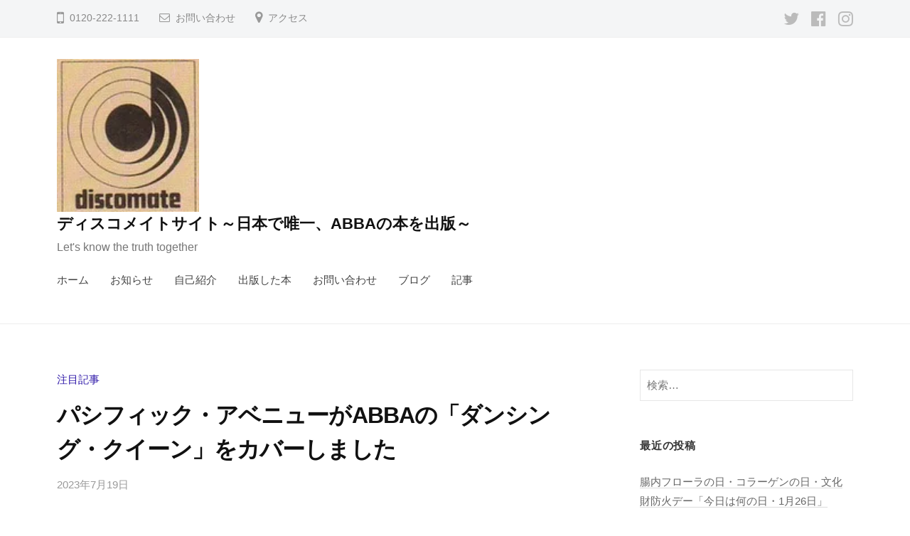

--- FILE ---
content_type: text/html; charset=UTF-8
request_url: https://higashiyamarintaro.net/%E3%83%91%E3%82%B7%E3%83%95%E3%82%A3%E3%83%83%E3%82%AF%E3%83%BB%E3%82%A2%E3%83%99%E3%83%8B%E3%83%A5%E3%83%BC%E3%81%8Cabba%E3%81%AE%E3%80%8C%E3%83%80%E3%83%B3%E3%82%B7%E3%83%B3%E3%82%B0%E3%83%BB/
body_size: 19626
content:
<!DOCTYPE html>
<html lang="ja">
<head>
<meta charset="UTF-8">
<meta name="viewport" content="width=device-width, initial-scale=1">
<meta name='robots' content='index, follow, max-image-preview:large, max-snippet:-1, max-video-preview:-1' />

	<!-- This site is optimized with the Yoast SEO plugin v26.5 - https://yoast.com/wordpress/plugins/seo/ -->
	<title>パシフィック・アベニューがABBAの「ダンシング・クイーン」をカバーしました - ディスコメイトサイト～日本で唯一、ABBAの本を出版～</title>
	<link rel="canonical" href="https://higashiyamarintaro.net/パシフィック・アベニューがabbaの「ダンシング・/" />
	<meta property="og:locale" content="ja_JP" />
	<meta property="og:type" content="article" />
	<meta property="og:title" content="パシフィック・アベニューがABBAの「ダンシング・クイーン」をカバーしました - ディスコメイトサイト～日本で唯一、ABBAの本を出版～" />
	<meta property="og:description" content="パシフィック・アベニュー（※）が、今週の『Like A Version』（※）で、ABBAのクラシックなフロアフィリング曲をロック風にカバーしました。フレアパンツと最高のブギーシューズを引っ張り出して..." />
	<meta property="og:url" content="https://higashiyamarintaro.net/パシフィック・アベニューがabbaの「ダンシング・/" />
	<meta property="og:site_name" content="ディスコメイトサイト～日本で唯一、ABBAの本を出版～" />
	<meta property="article:published_time" content="2023-07-19T06:13:00+00:00" />
	<meta property="article:modified_time" content="2023-07-19T06:13:02+00:00" />
	<meta property="og:image" content="https://stat.ameba.jp/user_images/20230719/14/higashiyamarintaro/af/6c/p/o0880054315314266858.png?caw=800" />
	<meta name="author" content="higashiyama" />
	<meta name="twitter:card" content="summary_large_image" />
	<meta name="twitter:creator" content="@tottekurebee" />
	<meta name="twitter:site" content="@tottekurebee" />
	<meta name="twitter:label1" content="執筆者" />
	<meta name="twitter:data1" content="higashiyama" />
	<meta name="twitter:label2" content="推定読み取り時間" />
	<meta name="twitter:data2" content="5分" />
	<script type="application/ld+json" class="yoast-schema-graph">{"@context":"https://schema.org","@graph":[{"@type":"Article","@id":"https://higashiyamarintaro.net/%e3%83%91%e3%82%b7%e3%83%95%e3%82%a3%e3%83%83%e3%82%af%e3%83%bb%e3%82%a2%e3%83%99%e3%83%8b%e3%83%a5%e3%83%bc%e3%81%8cabba%e3%81%ae%e3%80%8c%e3%83%80%e3%83%b3%e3%82%b7%e3%83%b3%e3%82%b0%e3%83%bb/#article","isPartOf":{"@id":"https://higashiyamarintaro.net/%e3%83%91%e3%82%b7%e3%83%95%e3%82%a3%e3%83%83%e3%82%af%e3%83%bb%e3%82%a2%e3%83%99%e3%83%8b%e3%83%a5%e3%83%bc%e3%81%8cabba%e3%81%ae%e3%80%8c%e3%83%80%e3%83%b3%e3%82%b7%e3%83%b3%e3%82%b0%e3%83%bb/"},"author":{"name":"higashiyama","@id":"https://higashiyamarintaro.net/#/schema/person/f1865b014eb0d13c9aacdd8fcf1590a1"},"headline":"パシフィック・アベニューがABBAの「ダンシング・クイーン」をカバーしました","datePublished":"2023-07-19T06:13:00+00:00","dateModified":"2023-07-19T06:13:02+00:00","mainEntityOfPage":{"@id":"https://higashiyamarintaro.net/%e3%83%91%e3%82%b7%e3%83%95%e3%82%a3%e3%83%83%e3%82%af%e3%83%bb%e3%82%a2%e3%83%99%e3%83%8b%e3%83%a5%e3%83%bc%e3%81%8cabba%e3%81%ae%e3%80%8c%e3%83%80%e3%83%b3%e3%82%b7%e3%83%b3%e3%82%b0%e3%83%bb/"},"wordCount":44,"commentCount":0,"publisher":{"@id":"https://higashiyamarintaro.net/#/schema/person/f1865b014eb0d13c9aacdd8fcf1590a1"},"image":{"@id":"https://higashiyamarintaro.net/%e3%83%91%e3%82%b7%e3%83%95%e3%82%a3%e3%83%83%e3%82%af%e3%83%bb%e3%82%a2%e3%83%99%e3%83%8b%e3%83%a5%e3%83%bc%e3%81%8cabba%e3%81%ae%e3%80%8c%e3%83%80%e3%83%b3%e3%82%b7%e3%83%b3%e3%82%b0%e3%83%bb/#primaryimage"},"thumbnailUrl":"https://stat.ameba.jp/user_images/20230719/14/higashiyamarintaro/af/6c/p/o0880054315314266858.png?caw=800","articleSection":["注目記事"],"inLanguage":"ja","potentialAction":[{"@type":"CommentAction","name":"Comment","target":["https://higashiyamarintaro.net/%e3%83%91%e3%82%b7%e3%83%95%e3%82%a3%e3%83%83%e3%82%af%e3%83%bb%e3%82%a2%e3%83%99%e3%83%8b%e3%83%a5%e3%83%bc%e3%81%8cabba%e3%81%ae%e3%80%8c%e3%83%80%e3%83%b3%e3%82%b7%e3%83%b3%e3%82%b0%e3%83%bb/#respond"]}]},{"@type":"WebPage","@id":"https://higashiyamarintaro.net/%e3%83%91%e3%82%b7%e3%83%95%e3%82%a3%e3%83%83%e3%82%af%e3%83%bb%e3%82%a2%e3%83%99%e3%83%8b%e3%83%a5%e3%83%bc%e3%81%8cabba%e3%81%ae%e3%80%8c%e3%83%80%e3%83%b3%e3%82%b7%e3%83%b3%e3%82%b0%e3%83%bb/","url":"https://higashiyamarintaro.net/%e3%83%91%e3%82%b7%e3%83%95%e3%82%a3%e3%83%83%e3%82%af%e3%83%bb%e3%82%a2%e3%83%99%e3%83%8b%e3%83%a5%e3%83%bc%e3%81%8cabba%e3%81%ae%e3%80%8c%e3%83%80%e3%83%b3%e3%82%b7%e3%83%b3%e3%82%b0%e3%83%bb/","name":"パシフィック・アベニューがABBAの「ダンシング・クイーン」をカバーしました - ディスコメイトサイト～日本で唯一、ABBAの本を出版～","isPartOf":{"@id":"https://higashiyamarintaro.net/#website"},"primaryImageOfPage":{"@id":"https://higashiyamarintaro.net/%e3%83%91%e3%82%b7%e3%83%95%e3%82%a3%e3%83%83%e3%82%af%e3%83%bb%e3%82%a2%e3%83%99%e3%83%8b%e3%83%a5%e3%83%bc%e3%81%8cabba%e3%81%ae%e3%80%8c%e3%83%80%e3%83%b3%e3%82%b7%e3%83%b3%e3%82%b0%e3%83%bb/#primaryimage"},"image":{"@id":"https://higashiyamarintaro.net/%e3%83%91%e3%82%b7%e3%83%95%e3%82%a3%e3%83%83%e3%82%af%e3%83%bb%e3%82%a2%e3%83%99%e3%83%8b%e3%83%a5%e3%83%bc%e3%81%8cabba%e3%81%ae%e3%80%8c%e3%83%80%e3%83%b3%e3%82%b7%e3%83%b3%e3%82%b0%e3%83%bb/#primaryimage"},"thumbnailUrl":"https://stat.ameba.jp/user_images/20230719/14/higashiyamarintaro/af/6c/p/o0880054315314266858.png?caw=800","datePublished":"2023-07-19T06:13:00+00:00","dateModified":"2023-07-19T06:13:02+00:00","breadcrumb":{"@id":"https://higashiyamarintaro.net/%e3%83%91%e3%82%b7%e3%83%95%e3%82%a3%e3%83%83%e3%82%af%e3%83%bb%e3%82%a2%e3%83%99%e3%83%8b%e3%83%a5%e3%83%bc%e3%81%8cabba%e3%81%ae%e3%80%8c%e3%83%80%e3%83%b3%e3%82%b7%e3%83%b3%e3%82%b0%e3%83%bb/#breadcrumb"},"inLanguage":"ja","potentialAction":[{"@type":"ReadAction","target":["https://higashiyamarintaro.net/%e3%83%91%e3%82%b7%e3%83%95%e3%82%a3%e3%83%83%e3%82%af%e3%83%bb%e3%82%a2%e3%83%99%e3%83%8b%e3%83%a5%e3%83%bc%e3%81%8cabba%e3%81%ae%e3%80%8c%e3%83%80%e3%83%b3%e3%82%b7%e3%83%b3%e3%82%b0%e3%83%bb/"]}]},{"@type":"ImageObject","inLanguage":"ja","@id":"https://higashiyamarintaro.net/%e3%83%91%e3%82%b7%e3%83%95%e3%82%a3%e3%83%83%e3%82%af%e3%83%bb%e3%82%a2%e3%83%99%e3%83%8b%e3%83%a5%e3%83%bc%e3%81%8cabba%e3%81%ae%e3%80%8c%e3%83%80%e3%83%b3%e3%82%b7%e3%83%b3%e3%82%b0%e3%83%bb/#primaryimage","url":"https://stat.ameba.jp/user_images/20230719/14/higashiyamarintaro/af/6c/p/o0880054315314266858.png?caw=800","contentUrl":"https://stat.ameba.jp/user_images/20230719/14/higashiyamarintaro/af/6c/p/o0880054315314266858.png?caw=800"},{"@type":"BreadcrumbList","@id":"https://higashiyamarintaro.net/%e3%83%91%e3%82%b7%e3%83%95%e3%82%a3%e3%83%83%e3%82%af%e3%83%bb%e3%82%a2%e3%83%99%e3%83%8b%e3%83%a5%e3%83%bc%e3%81%8cabba%e3%81%ae%e3%80%8c%e3%83%80%e3%83%b3%e3%82%b7%e3%83%b3%e3%82%b0%e3%83%bb/#breadcrumb","itemListElement":[{"@type":"ListItem","position":1,"name":"ホーム","item":"https://higashiyamarintaro.net/"},{"@type":"ListItem","position":2,"name":"ブログ","item":"https://higashiyamarintaro.net/blog/"},{"@type":"ListItem","position":3,"name":"パシフィック・アベニューがABBAの「ダンシング・クイーン」をカバーしました"}]},{"@type":"WebSite","@id":"https://higashiyamarintaro.net/#website","url":"https://higashiyamarintaro.net/","name":"higashiyama Blog","description":"Let&#039;s know the truth together","publisher":{"@id":"https://higashiyamarintaro.net/#/schema/person/f1865b014eb0d13c9aacdd8fcf1590a1"},"potentialAction":[{"@type":"SearchAction","target":{"@type":"EntryPoint","urlTemplate":"https://higashiyamarintaro.net/?s={search_term_string}"},"query-input":{"@type":"PropertyValueSpecification","valueRequired":true,"valueName":"search_term_string"}}],"inLanguage":"ja"},{"@type":["Person","Organization"],"@id":"https://higashiyamarintaro.net/#/schema/person/f1865b014eb0d13c9aacdd8fcf1590a1","name":"higashiyama","image":{"@type":"ImageObject","inLanguage":"ja","@id":"https://higashiyamarintaro.net/#/schema/person/image/","url":"https://i0.wp.com/higashiyamarintaro.net/wp-content/uploads/2024/10/cropped-cropped-cropped-DISCOMATE-1.png?fit=125%2C134&ssl=1","contentUrl":"https://i0.wp.com/higashiyamarintaro.net/wp-content/uploads/2024/10/cropped-cropped-cropped-DISCOMATE-1.png?fit=125%2C134&ssl=1","width":125,"height":134,"caption":"higashiyama"},"logo":{"@id":"https://higashiyamarintaro.net/#/schema/person/image/"}}]}</script>
	<!-- / Yoast SEO plugin. -->


<link rel='dns-prefetch' href='//www.google.com' />
<link rel='dns-prefetch' href='//stats.wp.com' />
<link rel='dns-prefetch' href='//www.googletagmanager.com' />
<link rel='preconnect' href='//i0.wp.com' />
<link rel='preconnect' href='//c0.wp.com' />
<link rel="alternate" type="application/rss+xml" title="ディスコメイトサイト～日本で唯一、ABBAの本を出版～ &raquo; フィード" href="https://higashiyamarintaro.net/feed/" />
<link rel="alternate" type="application/rss+xml" title="ディスコメイトサイト～日本で唯一、ABBAの本を出版～ &raquo; コメントフィード" href="https://higashiyamarintaro.net/comments/feed/" />
<link rel="alternate" type="application/rss+xml" title="ディスコメイトサイト～日本で唯一、ABBAの本を出版～ &raquo; パシフィック・アベニューがABBAの「ダンシング・クイーン」をカバーしました のコメントのフィード" href="https://higashiyamarintaro.net/%e3%83%91%e3%82%b7%e3%83%95%e3%82%a3%e3%83%83%e3%82%af%e3%83%bb%e3%82%a2%e3%83%99%e3%83%8b%e3%83%a5%e3%83%bc%e3%81%8cabba%e3%81%ae%e3%80%8c%e3%83%80%e3%83%b3%e3%82%b7%e3%83%b3%e3%82%b0%e3%83%bb/feed/" />
<link rel="alternate" title="oEmbed (JSON)" type="application/json+oembed" href="https://higashiyamarintaro.net/wp-json/oembed/1.0/embed?url=https%3A%2F%2Fhigashiyamarintaro.net%2F%25e3%2583%2591%25e3%2582%25b7%25e3%2583%2595%25e3%2582%25a3%25e3%2583%2583%25e3%2582%25af%25e3%2583%25bb%25e3%2582%25a2%25e3%2583%2599%25e3%2583%258b%25e3%2583%25a5%25e3%2583%25bc%25e3%2581%258cabba%25e3%2581%25ae%25e3%2580%258c%25e3%2583%2580%25e3%2583%25b3%25e3%2582%25b7%25e3%2583%25b3%25e3%2582%25b0%25e3%2583%25bb%2F" />
<link rel="alternate" title="oEmbed (XML)" type="text/xml+oembed" href="https://higashiyamarintaro.net/wp-json/oembed/1.0/embed?url=https%3A%2F%2Fhigashiyamarintaro.net%2F%25e3%2583%2591%25e3%2582%25b7%25e3%2583%2595%25e3%2582%25a3%25e3%2583%2583%25e3%2582%25af%25e3%2583%25bb%25e3%2582%25a2%25e3%2583%2599%25e3%2583%258b%25e3%2583%25a5%25e3%2583%25bc%25e3%2581%258cabba%25e3%2581%25ae%25e3%2580%258c%25e3%2583%2580%25e3%2583%25b3%25e3%2582%25b7%25e3%2583%25b3%25e3%2582%25b0%25e3%2583%25bb%2F&#038;format=xml" />
<style id='wp-img-auto-sizes-contain-inline-css' type='text/css'>
img:is([sizes=auto i],[sizes^="auto," i]){contain-intrinsic-size:3000px 1500px}
/*# sourceURL=wp-img-auto-sizes-contain-inline-css */
</style>
<link rel='stylesheet' id='jetpack_related-posts-css' href='https://c0.wp.com/p/jetpack/15.3.1/modules/related-posts/related-posts.css' type='text/css' media='all' />
<style id='wp-emoji-styles-inline-css' type='text/css'>

	img.wp-smiley, img.emoji {
		display: inline !important;
		border: none !important;
		box-shadow: none !important;
		height: 1em !important;
		width: 1em !important;
		margin: 0 0.07em !important;
		vertical-align: -0.1em !important;
		background: none !important;
		padding: 0 !important;
	}
/*# sourceURL=wp-emoji-styles-inline-css */
</style>
<style id='wp-block-library-inline-css' type='text/css'>
:root{--wp-block-synced-color:#7a00df;--wp-block-synced-color--rgb:122,0,223;--wp-bound-block-color:var(--wp-block-synced-color);--wp-editor-canvas-background:#ddd;--wp-admin-theme-color:#007cba;--wp-admin-theme-color--rgb:0,124,186;--wp-admin-theme-color-darker-10:#006ba1;--wp-admin-theme-color-darker-10--rgb:0,107,160.5;--wp-admin-theme-color-darker-20:#005a87;--wp-admin-theme-color-darker-20--rgb:0,90,135;--wp-admin-border-width-focus:2px}@media (min-resolution:192dpi){:root{--wp-admin-border-width-focus:1.5px}}.wp-element-button{cursor:pointer}:root .has-very-light-gray-background-color{background-color:#eee}:root .has-very-dark-gray-background-color{background-color:#313131}:root .has-very-light-gray-color{color:#eee}:root .has-very-dark-gray-color{color:#313131}:root .has-vivid-green-cyan-to-vivid-cyan-blue-gradient-background{background:linear-gradient(135deg,#00d084,#0693e3)}:root .has-purple-crush-gradient-background{background:linear-gradient(135deg,#34e2e4,#4721fb 50%,#ab1dfe)}:root .has-hazy-dawn-gradient-background{background:linear-gradient(135deg,#faaca8,#dad0ec)}:root .has-subdued-olive-gradient-background{background:linear-gradient(135deg,#fafae1,#67a671)}:root .has-atomic-cream-gradient-background{background:linear-gradient(135deg,#fdd79a,#004a59)}:root .has-nightshade-gradient-background{background:linear-gradient(135deg,#330968,#31cdcf)}:root .has-midnight-gradient-background{background:linear-gradient(135deg,#020381,#2874fc)}:root{--wp--preset--font-size--normal:16px;--wp--preset--font-size--huge:42px}.has-regular-font-size{font-size:1em}.has-larger-font-size{font-size:2.625em}.has-normal-font-size{font-size:var(--wp--preset--font-size--normal)}.has-huge-font-size{font-size:var(--wp--preset--font-size--huge)}.has-text-align-center{text-align:center}.has-text-align-left{text-align:left}.has-text-align-right{text-align:right}.has-fit-text{white-space:nowrap!important}#end-resizable-editor-section{display:none}.aligncenter{clear:both}.items-justified-left{justify-content:flex-start}.items-justified-center{justify-content:center}.items-justified-right{justify-content:flex-end}.items-justified-space-between{justify-content:space-between}.screen-reader-text{border:0;clip-path:inset(50%);height:1px;margin:-1px;overflow:hidden;padding:0;position:absolute;width:1px;word-wrap:normal!important}.screen-reader-text:focus{background-color:#ddd;clip-path:none;color:#444;display:block;font-size:1em;height:auto;left:5px;line-height:normal;padding:15px 23px 14px;text-decoration:none;top:5px;width:auto;z-index:100000}html :where(.has-border-color){border-style:solid}html :where([style*=border-top-color]){border-top-style:solid}html :where([style*=border-right-color]){border-right-style:solid}html :where([style*=border-bottom-color]){border-bottom-style:solid}html :where([style*=border-left-color]){border-left-style:solid}html :where([style*=border-width]){border-style:solid}html :where([style*=border-top-width]){border-top-style:solid}html :where([style*=border-right-width]){border-right-style:solid}html :where([style*=border-bottom-width]){border-bottom-style:solid}html :where([style*=border-left-width]){border-left-style:solid}html :where(img[class*=wp-image-]){height:auto;max-width:100%}:where(figure){margin:0 0 1em}html :where(.is-position-sticky){--wp-admin--admin-bar--position-offset:var(--wp-admin--admin-bar--height,0px)}@media screen and (max-width:600px){html :where(.is-position-sticky){--wp-admin--admin-bar--position-offset:0px}}

/*# sourceURL=wp-block-library-inline-css */
</style><style id='global-styles-inline-css' type='text/css'>
:root{--wp--preset--aspect-ratio--square: 1;--wp--preset--aspect-ratio--4-3: 4/3;--wp--preset--aspect-ratio--3-4: 3/4;--wp--preset--aspect-ratio--3-2: 3/2;--wp--preset--aspect-ratio--2-3: 2/3;--wp--preset--aspect-ratio--16-9: 16/9;--wp--preset--aspect-ratio--9-16: 9/16;--wp--preset--color--black: #000000;--wp--preset--color--cyan-bluish-gray: #abb8c3;--wp--preset--color--white: #ffffff;--wp--preset--color--pale-pink: #f78da7;--wp--preset--color--vivid-red: #cf2e2e;--wp--preset--color--luminous-vivid-orange: #ff6900;--wp--preset--color--luminous-vivid-amber: #fcb900;--wp--preset--color--light-green-cyan: #7bdcb5;--wp--preset--color--vivid-green-cyan: #00d084;--wp--preset--color--pale-cyan-blue: #8ed1fc;--wp--preset--color--vivid-cyan-blue: #0693e3;--wp--preset--color--vivid-purple: #9b51e0;--wp--preset--gradient--vivid-cyan-blue-to-vivid-purple: linear-gradient(135deg,rgb(6,147,227) 0%,rgb(155,81,224) 100%);--wp--preset--gradient--light-green-cyan-to-vivid-green-cyan: linear-gradient(135deg,rgb(122,220,180) 0%,rgb(0,208,130) 100%);--wp--preset--gradient--luminous-vivid-amber-to-luminous-vivid-orange: linear-gradient(135deg,rgb(252,185,0) 0%,rgb(255,105,0) 100%);--wp--preset--gradient--luminous-vivid-orange-to-vivid-red: linear-gradient(135deg,rgb(255,105,0) 0%,rgb(207,46,46) 100%);--wp--preset--gradient--very-light-gray-to-cyan-bluish-gray: linear-gradient(135deg,rgb(238,238,238) 0%,rgb(169,184,195) 100%);--wp--preset--gradient--cool-to-warm-spectrum: linear-gradient(135deg,rgb(74,234,220) 0%,rgb(151,120,209) 20%,rgb(207,42,186) 40%,rgb(238,44,130) 60%,rgb(251,105,98) 80%,rgb(254,248,76) 100%);--wp--preset--gradient--blush-light-purple: linear-gradient(135deg,rgb(255,206,236) 0%,rgb(152,150,240) 100%);--wp--preset--gradient--blush-bordeaux: linear-gradient(135deg,rgb(254,205,165) 0%,rgb(254,45,45) 50%,rgb(107,0,62) 100%);--wp--preset--gradient--luminous-dusk: linear-gradient(135deg,rgb(255,203,112) 0%,rgb(199,81,192) 50%,rgb(65,88,208) 100%);--wp--preset--gradient--pale-ocean: linear-gradient(135deg,rgb(255,245,203) 0%,rgb(182,227,212) 50%,rgb(51,167,181) 100%);--wp--preset--gradient--electric-grass: linear-gradient(135deg,rgb(202,248,128) 0%,rgb(113,206,126) 100%);--wp--preset--gradient--midnight: linear-gradient(135deg,rgb(2,3,129) 0%,rgb(40,116,252) 100%);--wp--preset--font-size--small: 13px;--wp--preset--font-size--medium: 20px;--wp--preset--font-size--large: 36px;--wp--preset--font-size--x-large: 42px;--wp--preset--spacing--20: 0.44rem;--wp--preset--spacing--30: 0.67rem;--wp--preset--spacing--40: 1rem;--wp--preset--spacing--50: 1.5rem;--wp--preset--spacing--60: 2.25rem;--wp--preset--spacing--70: 3.38rem;--wp--preset--spacing--80: 5.06rem;--wp--preset--shadow--natural: 6px 6px 9px rgba(0, 0, 0, 0.2);--wp--preset--shadow--deep: 12px 12px 50px rgba(0, 0, 0, 0.4);--wp--preset--shadow--sharp: 6px 6px 0px rgba(0, 0, 0, 0.2);--wp--preset--shadow--outlined: 6px 6px 0px -3px rgb(255, 255, 255), 6px 6px rgb(0, 0, 0);--wp--preset--shadow--crisp: 6px 6px 0px rgb(0, 0, 0);}:where(.is-layout-flex){gap: 0.5em;}:where(.is-layout-grid){gap: 0.5em;}body .is-layout-flex{display: flex;}.is-layout-flex{flex-wrap: wrap;align-items: center;}.is-layout-flex > :is(*, div){margin: 0;}body .is-layout-grid{display: grid;}.is-layout-grid > :is(*, div){margin: 0;}:where(.wp-block-columns.is-layout-flex){gap: 2em;}:where(.wp-block-columns.is-layout-grid){gap: 2em;}:where(.wp-block-post-template.is-layout-flex){gap: 1.25em;}:where(.wp-block-post-template.is-layout-grid){gap: 1.25em;}.has-black-color{color: var(--wp--preset--color--black) !important;}.has-cyan-bluish-gray-color{color: var(--wp--preset--color--cyan-bluish-gray) !important;}.has-white-color{color: var(--wp--preset--color--white) !important;}.has-pale-pink-color{color: var(--wp--preset--color--pale-pink) !important;}.has-vivid-red-color{color: var(--wp--preset--color--vivid-red) !important;}.has-luminous-vivid-orange-color{color: var(--wp--preset--color--luminous-vivid-orange) !important;}.has-luminous-vivid-amber-color{color: var(--wp--preset--color--luminous-vivid-amber) !important;}.has-light-green-cyan-color{color: var(--wp--preset--color--light-green-cyan) !important;}.has-vivid-green-cyan-color{color: var(--wp--preset--color--vivid-green-cyan) !important;}.has-pale-cyan-blue-color{color: var(--wp--preset--color--pale-cyan-blue) !important;}.has-vivid-cyan-blue-color{color: var(--wp--preset--color--vivid-cyan-blue) !important;}.has-vivid-purple-color{color: var(--wp--preset--color--vivid-purple) !important;}.has-black-background-color{background-color: var(--wp--preset--color--black) !important;}.has-cyan-bluish-gray-background-color{background-color: var(--wp--preset--color--cyan-bluish-gray) !important;}.has-white-background-color{background-color: var(--wp--preset--color--white) !important;}.has-pale-pink-background-color{background-color: var(--wp--preset--color--pale-pink) !important;}.has-vivid-red-background-color{background-color: var(--wp--preset--color--vivid-red) !important;}.has-luminous-vivid-orange-background-color{background-color: var(--wp--preset--color--luminous-vivid-orange) !important;}.has-luminous-vivid-amber-background-color{background-color: var(--wp--preset--color--luminous-vivid-amber) !important;}.has-light-green-cyan-background-color{background-color: var(--wp--preset--color--light-green-cyan) !important;}.has-vivid-green-cyan-background-color{background-color: var(--wp--preset--color--vivid-green-cyan) !important;}.has-pale-cyan-blue-background-color{background-color: var(--wp--preset--color--pale-cyan-blue) !important;}.has-vivid-cyan-blue-background-color{background-color: var(--wp--preset--color--vivid-cyan-blue) !important;}.has-vivid-purple-background-color{background-color: var(--wp--preset--color--vivid-purple) !important;}.has-black-border-color{border-color: var(--wp--preset--color--black) !important;}.has-cyan-bluish-gray-border-color{border-color: var(--wp--preset--color--cyan-bluish-gray) !important;}.has-white-border-color{border-color: var(--wp--preset--color--white) !important;}.has-pale-pink-border-color{border-color: var(--wp--preset--color--pale-pink) !important;}.has-vivid-red-border-color{border-color: var(--wp--preset--color--vivid-red) !important;}.has-luminous-vivid-orange-border-color{border-color: var(--wp--preset--color--luminous-vivid-orange) !important;}.has-luminous-vivid-amber-border-color{border-color: var(--wp--preset--color--luminous-vivid-amber) !important;}.has-light-green-cyan-border-color{border-color: var(--wp--preset--color--light-green-cyan) !important;}.has-vivid-green-cyan-border-color{border-color: var(--wp--preset--color--vivid-green-cyan) !important;}.has-pale-cyan-blue-border-color{border-color: var(--wp--preset--color--pale-cyan-blue) !important;}.has-vivid-cyan-blue-border-color{border-color: var(--wp--preset--color--vivid-cyan-blue) !important;}.has-vivid-purple-border-color{border-color: var(--wp--preset--color--vivid-purple) !important;}.has-vivid-cyan-blue-to-vivid-purple-gradient-background{background: var(--wp--preset--gradient--vivid-cyan-blue-to-vivid-purple) !important;}.has-light-green-cyan-to-vivid-green-cyan-gradient-background{background: var(--wp--preset--gradient--light-green-cyan-to-vivid-green-cyan) !important;}.has-luminous-vivid-amber-to-luminous-vivid-orange-gradient-background{background: var(--wp--preset--gradient--luminous-vivid-amber-to-luminous-vivid-orange) !important;}.has-luminous-vivid-orange-to-vivid-red-gradient-background{background: var(--wp--preset--gradient--luminous-vivid-orange-to-vivid-red) !important;}.has-very-light-gray-to-cyan-bluish-gray-gradient-background{background: var(--wp--preset--gradient--very-light-gray-to-cyan-bluish-gray) !important;}.has-cool-to-warm-spectrum-gradient-background{background: var(--wp--preset--gradient--cool-to-warm-spectrum) !important;}.has-blush-light-purple-gradient-background{background: var(--wp--preset--gradient--blush-light-purple) !important;}.has-blush-bordeaux-gradient-background{background: var(--wp--preset--gradient--blush-bordeaux) !important;}.has-luminous-dusk-gradient-background{background: var(--wp--preset--gradient--luminous-dusk) !important;}.has-pale-ocean-gradient-background{background: var(--wp--preset--gradient--pale-ocean) !important;}.has-electric-grass-gradient-background{background: var(--wp--preset--gradient--electric-grass) !important;}.has-midnight-gradient-background{background: var(--wp--preset--gradient--midnight) !important;}.has-small-font-size{font-size: var(--wp--preset--font-size--small) !important;}.has-medium-font-size{font-size: var(--wp--preset--font-size--medium) !important;}.has-large-font-size{font-size: var(--wp--preset--font-size--large) !important;}.has-x-large-font-size{font-size: var(--wp--preset--font-size--x-large) !important;}
/*# sourceURL=global-styles-inline-css */
</style>

<style id='classic-theme-styles-inline-css' type='text/css'>
/*! This file is auto-generated */
.wp-block-button__link{color:#fff;background-color:#32373c;border-radius:9999px;box-shadow:none;text-decoration:none;padding:calc(.667em + 2px) calc(1.333em + 2px);font-size:1.125em}.wp-block-file__button{background:#32373c;color:#fff;text-decoration:none}
/*# sourceURL=/wp-includes/css/classic-themes.min.css */
</style>
<link rel='stylesheet' id='style_css-css' href='https://higashiyamarintaro.net/wp-content/plugins/bp-blocks/css/style.css?ver=1615389270' type='text/css' media='all' />
<style id='ghostkit-typography-inline-css' type='text/css'>
 
/*# sourceURL=ghostkit-typography-inline-css */
</style>
<link rel='stylesheet' id='light-modal-css' href='https://higashiyamarintaro.net/wp-content/plugins/bp-blocks/css/light-modal.css?ver=0.8.3' type='text/css' media='all' />
<link rel='stylesheet' id='animate-css' href='https://higashiyamarintaro.net/wp-content/plugins/bp-blocks/css/animate.css?ver=0.8.3' type='text/css' media='all' />
<link rel='stylesheet' id='contact-form-7-css' href='https://higashiyamarintaro.net/wp-content/plugins/contact-form-7/includes/css/styles.css?ver=6.1.4' type='text/css' media='all' />
<link rel='stylesheet' id='wp-components-css' href='https://c0.wp.com/c/6.9/wp-includes/css/dist/components/style.min.css' type='text/css' media='all' />
<link rel='stylesheet' id='godaddy-styles-css' href='https://higashiyamarintaro.net/wp-content/plugins/coblocks/includes/Dependencies/GoDaddy/Styles/build/latest.css?ver=2.0.2' type='text/css' media='all' />
<link rel='stylesheet' id='fontawesome-css' href='https://higashiyamarintaro.net/wp-content/themes/businesspress/inc/font-awesome/css/font-awesome.css?ver=4.7.0' type='text/css' media='all' />
<link rel='stylesheet' id='normalize-css' href='https://higashiyamarintaro.net/wp-content/themes/businesspress/css/normalize.css?ver=8.0.0' type='text/css' media='all' />
<link rel='stylesheet' id='businesspress-style-css' href='https://higashiyamarintaro.net/wp-content/themes/businesspress/style.css?ver=1.0.0' type='text/css' media='all' />
<style id='businesspress-style-inline-css' type='text/css'>

	a,
	.subheader {
		color: #301aa9;
	}
	a:hover {
		color: #2cd4d9;
	}
	a.home-header-button-main {
		background-color: #301aa9;
	}
	a.home-header-button-main:hover {
		background-color: #2cd4d9;
	}
	code, kbd, tt, var,
	th,
	pre,
	.top-bar,
	.author-profile,
	.pagination .current,
	.page-links .page-numbers,
	.tagcloud a,
	.widget_calendar tbody td a,
	.container-wrapper,
	.site-bottom {
		background-color: #f4f5f6;
	}

	.jumbotron {
		background-image: url("https://higashiyamarintaro.net/wp-content/themes/businesspress/images/header.jpg");
	}
	.home-header-content {
		text-align: left;
	}

	@media screen and (min-width: 980px) {
		.footer-widget-1 {
			width: 49.98%;
		}
		.footer-widget-2 {
			width: 24.99%;
		}
		.footer-widget-3 {
			width: 24.99%;
		}
		.footer-widget-4 {
			width: 0%;
		}
		.footer-widget-5 {
			width: 0%;
		}
		.footer-widget-6 {
			width: 0%;
		}
	}
	
/*# sourceURL=businesspress-style-inline-css */
</style>
<link rel='stylesheet' id='sharedaddy-css' href='https://c0.wp.com/p/jetpack/15.3.1/modules/sharedaddy/sharing.css' type='text/css' media='all' />
<link rel='stylesheet' id='social-logos-css' href='https://c0.wp.com/p/jetpack/15.3.1/_inc/social-logos/social-logos.min.css' type='text/css' media='all' />
<script type="text/javascript" id="jetpack_related-posts-js-extra">
/* <![CDATA[ */
var related_posts_js_options = {"post_heading":"h4"};
//# sourceURL=jetpack_related-posts-js-extra
/* ]]> */
</script>
<script type="text/javascript" src="https://c0.wp.com/p/jetpack/15.3.1/_inc/build/related-posts/related-posts.min.js" id="jetpack_related-posts-js"></script>
<script type="text/javascript" src="https://c0.wp.com/c/6.9/wp-includes/js/jquery/jquery.min.js" id="jquery-core-js"></script>
<script type="text/javascript" src="https://c0.wp.com/c/6.9/wp-includes/js/jquery/jquery-migrate.min.js" id="jquery-migrate-js"></script>
<link rel="https://api.w.org/" href="https://higashiyamarintaro.net/wp-json/" /><link rel="alternate" title="JSON" type="application/json" href="https://higashiyamarintaro.net/wp-json/wp/v2/posts/5412" /><link rel="EditURI" type="application/rsd+xml" title="RSD" href="https://higashiyamarintaro.net/xmlrpc.php?rsd" />
<meta name="generator" content="WordPress 6.9" />
<link rel='shortlink' href='https://higashiyamarintaro.net/?p=5412' />

	<style>
	.wp-block-bp-blocks-bp-subheader {
		color: #301aa9;
	}
	
	.wp-block-coblocks-shape-divider,
	.ghostkit-shape-divider {
		color: #f4f5f6 !important;
	}

	/* for woocommerce */
	.product.featured {
		background-color: inherit;
		border-radius: inherit;
		color: inherit;
		display: inline-block;
		font-size: inherit;
		margin-bottom: inherit;
		margin-right: inherit;
		padding: inherit;
		text-transform: inherit;
	}

	.woocommerce ul.products li.product .price,
	.woocommerce div.product p.price,
	.woocommerce div.product span.price {
		color: #301aa9;
	}

	.woocommerce span.onsale,
	.woocommerce #respond input#submit.alt,
	.woocommerce a.button.alt,
	.woocommerce button.button.alt,
	.woocommerce input.button.alt {
		background-color: #301aa9;
	}

	.woocommerce #respond input#submit.alt:hover,
	.woocommerce a.button.alt:hover,
	.woocommerce button.button.alt:hover,
	.woocommerce input.button.alt:hover {
		background-color: #2cd4d9;
	}
	</style>
	<meta name="generator" content="Site Kit by Google 1.167.0" />	<style>img#wpstats{display:none}</style>
				<style type="text/css">
			.ghostkit-effects-enabled .ghostkit-effects-reveal {
				pointer-events: none;
				visibility: hidden;
			}
		</style>
		<script>
			if (!window.matchMedia('(prefers-reduced-motion: reduce)').matches) {
				document.documentElement.classList.add(
					'ghostkit-effects-enabled'
				);
			}
		</script>
		<link rel="pingback" href="https://higashiyamarintaro.net/xmlrpc.php">
<style type="text/css">.recentcomments a{display:inline !important;padding:0 !important;margin:0 !important;}</style><style type="text/css">.wpcf7 .grecaptcha-badge{
margin-top:50px;	
}</style><link rel="icon" href="https://i0.wp.com/higashiyamarintaro.net/wp-content/uploads/2021/03/8efd4032b233613bba880c940ccfa7a8.png?fit=32%2C32&#038;ssl=1" sizes="32x32" />
<link rel="icon" href="https://i0.wp.com/higashiyamarintaro.net/wp-content/uploads/2021/03/8efd4032b233613bba880c940ccfa7a8.png?fit=120%2C120&#038;ssl=1" sizes="192x192" />
<link rel="apple-touch-icon" href="https://i0.wp.com/higashiyamarintaro.net/wp-content/uploads/2021/03/8efd4032b233613bba880c940ccfa7a8.png?fit=120%2C120&#038;ssl=1" />
<meta name="msapplication-TileImage" content="https://i0.wp.com/higashiyamarintaro.net/wp-content/uploads/2021/03/8efd4032b233613bba880c940ccfa7a8.png?fit=120%2C120&#038;ssl=1" />
		<style type="text/css" id="wp-custom-css">
			
/* Contact Form7 */

.contact7 {
	max-width: 100%;
	box-sizing: border-box;
}
.contact7 dd {
	margin: 0 0 30px 0;
	background-color:
}
.contact7 dt {
	font-weight: normal;
}

/* 必須マーク */
.contact7 .must {
	background: #3322a3;
}

/* 任意マーク */
.contact7 .optional {
	background: #a9c4ea;
}

.contact7 .must,
.contact7 .optional {
	color: #FFF;
	border-radius: 3px;
	font-size: 10px;
	margin-left: 10px;
	padding: 5px 10px;
	letter-spacing: 2px;
}
.btn_contact7 {
	text-align: center;
}
.btn_contact7 input {
	width: 70%;
	background-color: #382c88;
	color: #FFF;
	font-size: 1.1em;
	font-weight: bold;
	letter-spacing: 0.2em;
	border: 1px solid #382c88;
	-webkit-transition: 0.3s;
	-moz-transition: 0.3s;
	-o-transition: 0.3s;
	-ms-transition: 0.3s;
	transition: 0.3s;	
}
.btn_contact7 input:hover {
	background-color: #FFF;
	color: #382c88; 
}
@media screen and (min-width: 768px) {
.contact7 dt {
	float: left;
	clear: left;
	width: 35%;
	padding: 5px 10px 5px 0;
	}
.contact7 dd {
	margin-left: 35%;
	}

.btn_contact7 input {
	width: 70%;
	background-color: #382c88;
	color: #FFF;
	font-size: 1.1em;
	font-weight: bold;
	letter-spacing: 0.2em;
	border: 1px solid #382c88;
	-webkit-transition: 0.3s;
	-moz-transition: 0.3s;
	-o-transition: 0.3s;
	-ms-transition: 0.3s;
	transition: 0.3s;	
}
.btn_contact7 input:hover {
	background-color: #FFF;
	color: AA; 
}
}
		</style>
		</head>

<body data-rsssl=1 class="wp-singular post-template-default single single-post postid-5412 single-format-standard wp-custom-logo wp-theme-businesspress hide-author hide-comments-number has-sidebar has-avatars">
<div id="page" class="site">
	<a class="skip-link screen-reader-text" href="#content">コンテンツへスキップ</a>

	<header id="masthead" class="site-header">

				<div class="top-bar">
			<div class="top-bar-content">
					<ul class="top-bar-main">
					<li class="top-bar-main-phone">0120-222-1111</li>
							<li class="top-bar-main-contact"><a href="https://higashiyamarintaro.net/contact-us/">お問い合わせ</a></li>
							<li class="top-bar-main-access"><a href="http://＃">アクセス</a></li>
			</ul><!-- .top-bar-main -->
						<nav class="header-social-link social-link-menu">
		<div class="menu-%e3%83%98%e3%83%83%e3%83%80%e3%83%bc%e3%82%bd%e3%83%bc%e3%82%b7%e3%83%a3%e3%83%ab%e3%83%aa%e3%83%b3%e3%82%af%e7%94%a8-container"><ul id="menu-%e3%83%98%e3%83%83%e3%83%80%e3%83%bc%e3%82%bd%e3%83%bc%e3%82%b7%e3%83%a3%e3%83%ab%e3%83%aa%e3%83%b3%e3%82%af%e7%94%a8" class="menu"><li id="menu-item-99" class="menu-item menu-item-type-custom menu-item-object-custom menu-item-99"><a href="https://twitter.com"><span class="screen-reader-text">twitter</span></a></li>
<li id="menu-item-100" class="menu-item menu-item-type-custom menu-item-object-custom menu-item-100"><a href="https://www.facebook.com"><span class="screen-reader-text">facebook</span></a></li>
<li id="menu-item-101" class="menu-item menu-item-type-custom menu-item-object-custom menu-item-101"><a href="https://instagram.com"><span class="screen-reader-text">instagram</span></a></li>
</ul></div>	</nav><!-- .header-social-link -->
				</div><!-- .top-bar-content -->
		</div><!-- .top-bar -->
		
		<div class="main-header main-header-original">
			<div class="main-header-content">
				<div class="site-branding">
					<div class="site-logo"><a href="https://higashiyamarintaro.net/" rel="home"><img alt="ディスコメイトサイト～日本で唯一、ABBAの本を出版～" src="https://i0.wp.com/higashiyamarintaro.net/wp-content/uploads/2024/10/cropped-cropped-cropped-DISCOMATE-1.png?fit=125%2C134&#038;ssl=1" width="200" /></a></div>						<div class="site-title"><a href="https://higashiyamarintaro.net/" rel="home">ディスコメイトサイト～日本で唯一、ABBAの本を出版～</a></div>
		<div class="site-description">Let&#039;s know the truth together</div>
					</div><!-- .site-branding -->
					<nav class="main-navigation">
		<div class="menu"><ul>
<li ><a href="https://higashiyamarintaro.net/">ホーム</a></li><li class="page_item page-item-28"><a href="https://higashiyamarintaro.net/news/">お知らせ</a></li>
<li class="page_item page-item-23"><a href="https://higashiyamarintaro.net/about-me/">自己紹介</a></li>
<li class="page_item page-item-32"><a href="https://higashiyamarintaro.net/book/">出版した本</a></li>
<li class="page_item page-item-20"><a href="https://higashiyamarintaro.net/contact-us/">お問い合わせ</a></li>
<li class="page_item page-item-18 current_page_parent"><a href="https://higashiyamarintaro.net/blog/">ブログ</a></li>
<li class="page_item page-item-34"><a href="https://higashiyamarintaro.net/special/article/">記事</a></li>
</ul></div>
	</nav><!-- .main-navigation -->
					<button class="drawer-hamburger">
					<span class="screen-reader-text">メニュー</span>
					<span class="drawer-hamburger-icon"></span>
				</button>
			</div><!-- .main-header-content -->
			<div class="drawer-overlay"></div>
			<div class="drawer-navigation">
				<div class="drawer-navigation-content">
					<nav class="main-navigation">
		<div class="menu"><ul>
<li ><a href="https://higashiyamarintaro.net/">ホーム</a></li><li class="page_item page-item-28"><a href="https://higashiyamarintaro.net/news/">お知らせ</a></li>
<li class="page_item page-item-23"><a href="https://higashiyamarintaro.net/about-me/">自己紹介</a></li>
<li class="page_item page-item-32"><a href="https://higashiyamarintaro.net/book/">出版した本</a></li>
<li class="page_item page-item-20"><a href="https://higashiyamarintaro.net/contact-us/">お問い合わせ</a></li>
<li class="page_item page-item-18 current_page_parent"><a href="https://higashiyamarintaro.net/blog/">ブログ</a></li>
<li class="page_item page-item-34"><a href="https://higashiyamarintaro.net/special/article/">記事</a></li>
</ul></div>
	</nav><!-- .main-navigation -->
										<nav class="header-social-link social-link-menu">
		<div class="menu-%e3%83%98%e3%83%83%e3%83%80%e3%83%bc%e3%82%bd%e3%83%bc%e3%82%b7%e3%83%a3%e3%83%ab%e3%83%aa%e3%83%b3%e3%82%af%e7%94%a8-container"><ul id="menu-%e3%83%98%e3%83%83%e3%83%80%e3%83%bc%e3%82%bd%e3%83%bc%e3%82%b7%e3%83%a3%e3%83%ab%e3%83%aa%e3%83%b3%e3%82%af%e7%94%a8-1" class="menu"><li class="menu-item menu-item-type-custom menu-item-object-custom menu-item-99"><a href="https://twitter.com"><span class="screen-reader-text">twitter</span></a></li>
<li class="menu-item menu-item-type-custom menu-item-object-custom menu-item-100"><a href="https://www.facebook.com"><span class="screen-reader-text">facebook</span></a></li>
<li class="menu-item menu-item-type-custom menu-item-object-custom menu-item-101"><a href="https://instagram.com"><span class="screen-reader-text">instagram</span></a></li>
</ul></div>	</nav><!-- .header-social-link -->
									</div><!-- .drawer-navigation-content -->
			</div><!-- .drawer-navigation -->
		</div><!-- .main-header -->

		
		
	</header><!-- #masthead -->

	<div id="content" class="site-content">

<div id="primary" class="content-area">
	<main id="main" class="site-main">

	
		
<article id="post-5412" class="post-5412 post type-post status-publish format-standard hentry category-featured">
	<header class="entry-header">
		<div class="cat-links"><a href="https://higashiyamarintaro.net/category/featured/" rel="category tag">注目記事</a></div><!-- .cat-links -->		<h1 class="entry-title">パシフィック・アベニューがABBAの「ダンシング・クイーン」をカバーしました</h1>
			<div class="entry-meta">
		<span class="posted-on">
		<a href="https://higashiyamarintaro.net/%e3%83%91%e3%82%b7%e3%83%95%e3%82%a3%e3%83%83%e3%82%af%e3%83%bb%e3%82%a2%e3%83%99%e3%83%8b%e3%83%a5%e3%83%bc%e3%81%8cabba%e3%81%ae%e3%80%8c%e3%83%80%e3%83%b3%e3%82%b7%e3%83%b3%e3%82%b0%e3%83%bb/" rel="bookmark"><time class="entry-date published updated" datetime="2023-07-19T15:13:00+09:00">2023年7月19日</time></a>		</span>
		<span class="byline">by			<span class="author vcard">
				<a class="url fn n" href="https://higashiyamarintaro.net/author/higashiyama/" title="higashiyama の投稿をすべて表示">higashiyama</a>
			</span>
		</span>
				<span class="comments-link"><span class="comments-sep"> / </span>
			<a href="https://higashiyamarintaro.net/%e3%83%91%e3%82%b7%e3%83%95%e3%82%a3%e3%83%83%e3%82%af%e3%83%bb%e3%82%a2%e3%83%99%e3%83%8b%e3%83%a5%e3%83%bc%e3%81%8cabba%e3%81%ae%e3%80%8c%e3%83%80%e3%83%b3%e3%82%b7%e3%83%b3%e3%82%b0%e3%83%bb/#respond">0件のコメント</a>		</span>
			</div><!-- .entry-meta -->
				</header><!-- .entry-header -->

	<div class="entry-content">
		<p>パシフィック・アベニュー（※）が、今週の『Like A Version』（※）で、ABBAのクラシックなフロアフィリング曲をロック風にカバーしました。フレアパンツと最高のブギーシューズを引っ張り出して、ゲリンゴンの仲間たちがディスコスタイルで「ダンシング・クイーン」に自分たちらしいアプローチを加え、車の中でヘッドバンギングしたくなると同時に、踊りながらリズムを刻みたくなるような一曲に仕上げました。<br />
<a id="i15314266858" class="detailOn userImageLink" href="https://ameblo.jp/higashiyamarintaro/image-12812717929-15314266858.html" data-image-id="15314266858"><img data-recalc-dims="1" fetchpriority="high" decoding="async" class="PhotoSwipeImage" src="https://i0.wp.com/stat.ameba.jp/user_images/20230719/14/higashiyamarintaro/af/6c/p/o0880054315314266858.png?resize=420%2C259&#038;ssl=1" alt="" width="420" height="259" data-entry-id="12812717929" data-image-id="15314266858" data-image-order="1" data-amb-layout="fill-width" /></a></p>
<p>バンドはボーカリストたちに囲まれ、この1976年の大ヒット曲をロック調のサーフロックで熱演し、『Like A Version』スタジオは躍動しました。</p>
<p><iframe id="widget2" class="youtube_iframe" title="Pacific Avenue cover ABBA ‘Dancing Queen’ for Like A Version" src="https://www.youtube.com/embed/CQv3DPplakk?enablejsapi=1&amp;origin=https%3A%2F%2Fameblo.jp" width="410" height="230" frameborder="0" allowfullscreen="allowfullscreen" data-amb-layout="fill-width" data-gtm-yt-inspected-23="true" data-mce-fragment="1"></iframe></p>
<p>ボーカリストのハリー・オブライエンは、『Like A Version』のために何をやるか長い間考えていたそうで、「これをうまくやらなければならないと思っています」と話しています。「最終的に何をするかはわかりませんが、最近『マンマ・ミーア！を観たので、ABBAは私たちの頭に残っていました」。</p>
<p>この曲は、誰もが深いノスタルジアを感じる曲ですが、特にベーシストのジャック・ケイにとっては、毎年クリスマスになると母親と叔母たちが必ず歌っていたという思い出のある曲です。</p>
<p>スウェーデンのアイドルに敬意を表すために、パシフィック・アベニューは、オリジナルの骨組みを尊重しながらも、自分たちのスタイルを表現することが必要だと感じました。</p>
<p>ハリーは、「良いカバーを作るためには、確実にオリジナルの世界に自分たちらしいアプローチを加えることです。しかし、大きくアレンジしすぎてメロディを完全に変えるのは良くないと思います。そうすると、聴衆がついてこなくなってしまうでしょう。しっかりとしたベースを持ちつつ、自分たちらしさを出すことが大切です」と話しています。</p>
<p>『Like A Version』でのパシフィック・アベニューのカバーは、オリジナルに忠実でありながら独自のスタイルを感じさせる素晴らしいものでした。次の大きなフェスティバルでピットで歌いたくてたまりません。</p>
<p>パシフィック・アベニューの『Like A Version』スタジオへの訪問の様子は、以下でご覧いただけます。</p>
<p>※パシフィック・アベニュー（Pacific Avenue）：オーストラリアのバンド。彼らは、ニューサウスウェールズ州の町、ゲリンゴン（Gerringong）出身のメンバーで構成されています。バンドはサーフロック、インディーロック、ポップロックの要素を取り入れた音楽スタイルで知られています。</p>
<p>メンバーには、ハリー・オブライエン（Harry O&#8217;Brien）とジャック・ケイ（Jack Kay）を含む複数の音楽家がいます。彼らの活動はオーストラリア国内で特に人気があり、独自のアーティストとしての地位を築いています。</p>
<p>※『Like A Version』：オーストラリアの公共ラジオ局Triple Jが放送している音楽番組。この番組では、アーティストが自分たちのオリジナル曲や他のアーティストの曲をカバーして演奏する機会を提供しています。</p>
<p>毎週金曜日に放送される『Like A Version』は、オーストラリアの音楽シーンにおける新しい才能や人気アーティストたちによるクリエイティブなカバーを特集しています。アーティストたちは、自分たちの音楽スタイルやアプローチを加えて、カバー曲を独自のものに仕上げることが求められます。</p>
<p>この番組は、オーストラリア国内だけでなく、世界中の音楽ファンにも人気があります。アーティストが新たな視点で曲をアレンジすることで、オリジナル曲とは異なる魅力が生まれ、リスナーに新しい音楽体験を提供しています。</p>
<p>『Like A Version』は、アーティストの創造性と音楽の多様性を称える貴重なプラットフォームとして、オーストラリアの音楽シーンに大きな影響を与えています。</p>
<p><a href="https://www.abc.net.au/triplej/like-a-version/pacific-avenue-covers-abba-dancing-queen-for-like-a-version/102598720">https://www.abc.net.au/triplej/like-a-version/pacific-avenue-covers-abba-dancing-queen-for-like-a-version/102598720</a></p>
<div class="sharedaddy sd-sharing-enabled"><div class="robots-nocontent sd-block sd-social sd-social-icon-text sd-sharing"><h3 class="sd-title">共有:</h3><div class="sd-content"><ul><li class="share-facebook"><a rel="nofollow noopener noreferrer"
				data-shared="sharing-facebook-5412"
				class="share-facebook sd-button share-icon"
				href="https://higashiyamarintaro.net/%e3%83%91%e3%82%b7%e3%83%95%e3%82%a3%e3%83%83%e3%82%af%e3%83%bb%e3%82%a2%e3%83%99%e3%83%8b%e3%83%a5%e3%83%bc%e3%81%8cabba%e3%81%ae%e3%80%8c%e3%83%80%e3%83%b3%e3%82%b7%e3%83%b3%e3%82%b0%e3%83%bb/?share=facebook"
				target="_blank"
				aria-labelledby="sharing-facebook-5412"
				>
				<span id="sharing-facebook-5412" hidden>Facebook で共有するにはクリックしてください (新しいウィンドウで開きます)</span>
				<span>Facebook</span>
			</a></li><li class="share-x"><a rel="nofollow noopener noreferrer"
				data-shared="sharing-x-5412"
				class="share-x sd-button share-icon"
				href="https://higashiyamarintaro.net/%e3%83%91%e3%82%b7%e3%83%95%e3%82%a3%e3%83%83%e3%82%af%e3%83%bb%e3%82%a2%e3%83%99%e3%83%8b%e3%83%a5%e3%83%bc%e3%81%8cabba%e3%81%ae%e3%80%8c%e3%83%80%e3%83%b3%e3%82%b7%e3%83%b3%e3%82%b0%e3%83%bb/?share=x"
				target="_blank"
				aria-labelledby="sharing-x-5412"
				>
				<span id="sharing-x-5412" hidden>クリックして X で共有 (新しいウィンドウで開きます)</span>
				<span>X</span>
			</a></li><li class="share-end"></li></ul></div></div></div>			</div><!-- .entry-content -->

	
		<div class="author-profile">
		<div class="author-profile-header">
			<div class="author-profile-avatar">
				<img alt='' src='https://secure.gravatar.com/avatar/16f0563ab23e2c1b8b5b7cad54e3251234d58ae32939a85e103f074d2cf797af?s=75&#038;d=mm&#038;r=g' srcset='https://secure.gravatar.com/avatar/16f0563ab23e2c1b8b5b7cad54e3251234d58ae32939a85e103f074d2cf797af?s=150&#038;d=mm&#038;r=g 2x' class='avatar avatar-75 photo' height='75' width='75' decoding='async'/>			</div><!-- .author-profile-avatar -->
			<div class="author-profile-name">
				<strong><a class="author-profile-description-link" href="https://higashiyamarintaro.net/author/higashiyama/" rel="author">higashiyama</a></strong>
			</div><!-- .author-profile-name-link -->
		</div><!-- .author-profile-header -->
		<div class="author-profile-content">
			<div class="author-profile-description">
							</div><!-- .author-profile-description -->
		</div><!-- .author-profile-content -->
	</div><!-- .author-profile -->
	
</article><!-- #post-## -->

		<nav class="navigation post-navigation">
		<h2 class="screen-reader-text">投稿ナビゲーション</h2>
		<div class="nav-links">
			<div class="nav-previous"><div class="post-nav-title">前の投稿</div><a href="https://higashiyamarintaro.net/%e3%80%90%e9%80%a3%e8%bc%8997%e3%80%91%e7%86%8a%e6%9c%ac%e5%9c%b0%e9%9c%87%e5%8f%96%e6%9d%90%e6%97%a5%e8%aa%8c%ef%bc%882016%e5%b9%b4%e3%81%ae%e4%bb%8a%e6%97%a5%e3%80%81%e7%86%8a%e6%9c%ac%e3%81%a7/" rel="prev">【連載97】熊本地震取材日誌（2016年の今日、熊本で何があったのか？）</a></div><div class="nav-next"><div class="post-nav-title">次の投稿</div><a href="https://higashiyamarintaro.net/70%e4%ba%ba%e7%b7%a8%e6%88%90%e3%81%ae%e3%83%9d%e3%83%83%e3%83%97%e3%82%b9%e3%83%bb%e3%82%a4%e3%83%b3%e3%82%b3%e3%83%bc%e3%83%9d%e3%83%ac%e3%82%a4%e3%83%86%e3%83%83%e3%83%89%e3%81%8cabba%e3%81%ae/" rel="next">70人編成のポップス・インコーポレイテッドがABBAの楽曲を演奏する最新ショー</a></div>		</div><!-- .nav-links -->
	</nav><!-- .post-navigation -->
	
	<div id='jp-relatedposts' class='jp-relatedposts' >
	
</div>
		
<div id="comments" class="comments-area">

	
	
	
		<div id="respond" class="comment-respond">
		<h3 id="reply-title" class="comment-reply-title">コメントを残す <small><a rel="nofollow" id="cancel-comment-reply-link" href="/%E3%83%91%E3%82%B7%E3%83%95%E3%82%A3%E3%83%83%E3%82%AF%E3%83%BB%E3%82%A2%E3%83%99%E3%83%8B%E3%83%A5%E3%83%BC%E3%81%8Cabba%E3%81%AE%E3%80%8C%E3%83%80%E3%83%B3%E3%82%B7%E3%83%B3%E3%82%B0%E3%83%BB/#respond" style="display:none;">コメントをキャンセル</a></small></h3><form action="https://higashiyamarintaro.net/wp-comments-post.php" method="post" id="commentform" class="comment-form"><p class="comment-notes"><span id="email-notes">メールアドレスが公開されることはありません。</span> <span class="required-field-message"><span class="required">※</span> が付いている欄は必須項目です</span></p><p class="comment-form-comment"><label for="comment">コメント <span class="required">※</span></label> <textarea id="comment" name="comment" cols="45" rows="8" maxlength="65525" required></textarea></p><p class="comment-form-author"><label for="author">名前 <span class="required">※</span></label> <input id="author" name="author" type="text" value="" size="30" maxlength="245" autocomplete="name" required /></p>
<p class="comment-form-email"><label for="email">メール <span class="required">※</span></label> <input id="email" name="email" type="email" value="" size="30" maxlength="100" aria-describedby="email-notes" autocomplete="email" required /></p>
<p class="comment-form-url"><label for="url">サイト</label> <input id="url" name="url" type="url" value="" size="30" maxlength="200" autocomplete="url" /></p>
<p class="comment-form-cookies-consent"><input id="wp-comment-cookies-consent" name="wp-comment-cookies-consent" type="checkbox" value="yes" /> <label for="wp-comment-cookies-consent">次回のコメントで使用するためブラウザーに自分の名前、メールアドレス、サイトを保存する。</label></p>
<p class="form-submit"><input name="submit" type="submit" id="submit" class="submit" value="コメントを送信" /> <input type='hidden' name='comment_post_ID' value='5412' id='comment_post_ID' />
<input type='hidden' name='comment_parent' id='comment_parent' value='0' />
</p><div class="inv-recaptcha-holder"></div></form>	</div><!-- #respond -->
	
</div><!-- #comments -->

	
	</main><!-- #main -->
</div><!-- #primary -->


<div id="secondary" class="sidebar-area" role="complementary">
		<div class="normal-sidebar widget-area">
		<aside id="search-2" class="widget widget_search"><form role="search" method="get" class="search-form" action="https://higashiyamarintaro.net/">
				<label>
					<span class="screen-reader-text">検索:</span>
					<input type="search" class="search-field" placeholder="検索&hellip;" value="" name="s" />
				</label>
				<input type="submit" class="search-submit" value="検索" />
			</form></aside>
		<aside id="recent-posts-2" class="widget widget_recent_entries">
		<h2 class="widget-title">最近の投稿</h2>
		<ul>
											<li>
					<a href="https://higashiyamarintaro.net/%e8%85%b8%e5%86%85%e3%83%95%e3%83%ad%e3%83%bc%e3%83%a9%e3%81%ae%e6%97%a5%e3%83%bb%e3%82%b3%e3%83%a9%e3%83%bc%e3%82%b2%e3%83%b3%e3%81%ae%e6%97%a5%e3%83%bb%e6%96%87%e5%8c%96%e8%b2%a1%e9%98%b2%e7%81%ab-5/">腸内フローラの日・コラーゲンの日・文化財防火デー「今日は何の日・1月26日」</a>
									</li>
											<li>
					<a href="https://higashiyamarintaro.net/%e3%83%9d%e3%83%83%e3%83%97%e3%82%ab%e3%83%ab%e3%83%81%e3%83%a3%e3%83%bc%e3%81%ab%e3%81%8a%e3%81%91%e3%82%8babba%e3%81%ae%e9%81%ba%e7%94%a3%e3%81%a8%e3%81%af%e4%bd%95%e3%81%8b%ef%bc%9f/">ポップカルチャーにおけるABBAの遺産とは何か？</a>
									</li>
											<li>
					<a href="https://higashiyamarintaro.net/%e3%80%8e%e3%83%9e%e3%83%b3%e3%83%9e%e3%83%bb%e3%83%9f%e3%83%bc%e3%82%a2%ef%bc%81%e3%80%8f%e5%90%ab%e3%82%81%e3%80%81%e3%81%be%e3%82%82%e3%81%aa%e3%81%8f%e9%96%89%e5%b9%95%e3%81%99%e3%82%8b%e3%83%96/">『マンマ・ミーア！』含め、まもなく閉幕するブロードウェイ作品</a>
									</li>
											<li>
					<a href="https://higashiyamarintaro.net/%e3%83%9e%e3%83%bc%e3%82%bb%e3%83%a9%e3%82%b9%e9%ab%98%e6%a0%a1%e3%81%ae%e7%94%9f%e5%be%92%e3%81%9f%e3%81%a1%e3%81%8c%e6%98%a5%e3%81%ae%e3%83%9f%e3%83%a5%e3%83%bc%e3%82%b8%e3%82%ab%e3%83%ab%e3%81%a8/">マーセラス高校の生徒たちが春のミュージカルとして『マンマ・ミーア！』を上演</a>
									</li>
											<li>
					<a href="https://higashiyamarintaro.net/%e3%80%8cthe-music-of-abba%e3%80%8depcot-garden-rocks/">「The Music of ABBA」EPCOT Garden Rocks</a>
									</li>
					</ul>

		</aside><aside id="recent-comments-2" class="widget widget_recent_comments"><h2 class="widget-title">最近のコメント</h2><ul id="recentcomments"></ul></aside><aside id="archives-2" class="widget widget_archive"><h2 class="widget-title">アーカイブ</h2>
			<ul>
					<li><a href='https://higashiyamarintaro.net/2026/01/'>2026年1月</a></li>
	<li><a href='https://higashiyamarintaro.net/2025/12/'>2025年12月</a></li>
	<li><a href='https://higashiyamarintaro.net/2025/11/'>2025年11月</a></li>
	<li><a href='https://higashiyamarintaro.net/2025/10/'>2025年10月</a></li>
	<li><a href='https://higashiyamarintaro.net/2025/09/'>2025年9月</a></li>
	<li><a href='https://higashiyamarintaro.net/2025/08/'>2025年8月</a></li>
	<li><a href='https://higashiyamarintaro.net/2025/07/'>2025年7月</a></li>
	<li><a href='https://higashiyamarintaro.net/2025/06/'>2025年6月</a></li>
	<li><a href='https://higashiyamarintaro.net/2025/05/'>2025年5月</a></li>
	<li><a href='https://higashiyamarintaro.net/2025/04/'>2025年4月</a></li>
	<li><a href='https://higashiyamarintaro.net/2025/03/'>2025年3月</a></li>
	<li><a href='https://higashiyamarintaro.net/2025/02/'>2025年2月</a></li>
	<li><a href='https://higashiyamarintaro.net/2025/01/'>2025年1月</a></li>
	<li><a href='https://higashiyamarintaro.net/2024/12/'>2024年12月</a></li>
	<li><a href='https://higashiyamarintaro.net/2024/11/'>2024年11月</a></li>
	<li><a href='https://higashiyamarintaro.net/2024/10/'>2024年10月</a></li>
	<li><a href='https://higashiyamarintaro.net/2024/09/'>2024年9月</a></li>
	<li><a href='https://higashiyamarintaro.net/2024/08/'>2024年8月</a></li>
	<li><a href='https://higashiyamarintaro.net/2024/07/'>2024年7月</a></li>
	<li><a href='https://higashiyamarintaro.net/2024/06/'>2024年6月</a></li>
	<li><a href='https://higashiyamarintaro.net/2024/05/'>2024年5月</a></li>
	<li><a href='https://higashiyamarintaro.net/2024/04/'>2024年4月</a></li>
	<li><a href='https://higashiyamarintaro.net/2024/03/'>2024年3月</a></li>
	<li><a href='https://higashiyamarintaro.net/2024/02/'>2024年2月</a></li>
	<li><a href='https://higashiyamarintaro.net/2024/01/'>2024年1月</a></li>
	<li><a href='https://higashiyamarintaro.net/2023/12/'>2023年12月</a></li>
	<li><a href='https://higashiyamarintaro.net/2023/11/'>2023年11月</a></li>
	<li><a href='https://higashiyamarintaro.net/2023/10/'>2023年10月</a></li>
	<li><a href='https://higashiyamarintaro.net/2023/09/'>2023年9月</a></li>
	<li><a href='https://higashiyamarintaro.net/2023/08/'>2023年8月</a></li>
	<li><a href='https://higashiyamarintaro.net/2023/07/'>2023年7月</a></li>
	<li><a href='https://higashiyamarintaro.net/2023/06/'>2023年6月</a></li>
	<li><a href='https://higashiyamarintaro.net/2023/05/'>2023年5月</a></li>
	<li><a href='https://higashiyamarintaro.net/2023/04/'>2023年4月</a></li>
	<li><a href='https://higashiyamarintaro.net/2023/03/'>2023年3月</a></li>
	<li><a href='https://higashiyamarintaro.net/2023/02/'>2023年2月</a></li>
	<li><a href='https://higashiyamarintaro.net/2023/01/'>2023年1月</a></li>
	<li><a href='https://higashiyamarintaro.net/2022/12/'>2022年12月</a></li>
	<li><a href='https://higashiyamarintaro.net/2022/11/'>2022年11月</a></li>
	<li><a href='https://higashiyamarintaro.net/2022/10/'>2022年10月</a></li>
	<li><a href='https://higashiyamarintaro.net/2022/09/'>2022年9月</a></li>
	<li><a href='https://higashiyamarintaro.net/2022/08/'>2022年8月</a></li>
	<li><a href='https://higashiyamarintaro.net/2022/07/'>2022年7月</a></li>
	<li><a href='https://higashiyamarintaro.net/2022/06/'>2022年6月</a></li>
	<li><a href='https://higashiyamarintaro.net/2022/05/'>2022年5月</a></li>
	<li><a href='https://higashiyamarintaro.net/2022/04/'>2022年4月</a></li>
	<li><a href='https://higashiyamarintaro.net/2022/03/'>2022年3月</a></li>
	<li><a href='https://higashiyamarintaro.net/2022/02/'>2022年2月</a></li>
	<li><a href='https://higashiyamarintaro.net/2022/01/'>2022年1月</a></li>
	<li><a href='https://higashiyamarintaro.net/2021/12/'>2021年12月</a></li>
	<li><a href='https://higashiyamarintaro.net/2021/11/'>2021年11月</a></li>
	<li><a href='https://higashiyamarintaro.net/2021/10/'>2021年10月</a></li>
	<li><a href='https://higashiyamarintaro.net/2021/09/'>2021年9月</a></li>
	<li><a href='https://higashiyamarintaro.net/2021/08/'>2021年8月</a></li>
	<li><a href='https://higashiyamarintaro.net/2021/07/'>2021年7月</a></li>
	<li><a href='https://higashiyamarintaro.net/2021/06/'>2021年6月</a></li>
	<li><a href='https://higashiyamarintaro.net/2021/05/'>2021年5月</a></li>
	<li><a href='https://higashiyamarintaro.net/2021/04/'>2021年4月</a></li>
	<li><a href='https://higashiyamarintaro.net/2020/10/'>2020年10月</a></li>
	<li><a href='https://higashiyamarintaro.net/2020/01/'>2020年1月</a></li>
	<li><a href='https://higashiyamarintaro.net/2018/05/'>2018年5月</a></li>
	<li><a href='https://higashiyamarintaro.net/2018/02/'>2018年2月</a></li>
	<li><a href='https://higashiyamarintaro.net/2010/04/'>2010年4月</a></li>
	<li><a href='https://higashiyamarintaro.net/2010/01/'>2010年1月</a></li>
	<li><a href='https://higashiyamarintaro.net/2009/09/'>2009年9月</a></li>
	<li><a href='https://higashiyamarintaro.net/2004/12/'>2004年12月</a></li>
	<li><a href='https://higashiyamarintaro.net/2004/11/'>2004年11月</a></li>
	<li><a href='https://higashiyamarintaro.net/1982/09/'>1982年9月</a></li>
			</ul>

			</aside><aside id="categories-2" class="widget widget_categories"><h2 class="widget-title">カテゴリー</h2>
			<ul>
					<li class="cat-item cat-item-1"><a href="https://higashiyamarintaro.net/category/news/">お知らせ</a>
</li>
	<li class="cat-item cat-item-3"><a href="https://higashiyamarintaro.net/category/event/">イベント</a>
</li>
	<li class="cat-item cat-item-2"><a href="https://higashiyamarintaro.net/category/featured/">注目記事</a>
</li>
			</ul>

			</aside><aside id="meta-2" class="widget widget_meta"><h2 class="widget-title">メタ情報</h2>
		<ul>
						<li><a rel="nofollow" href="https://higashiyamarintaro.net/wp-login.php">ログイン</a></li>
			<li><a href="https://higashiyamarintaro.net/feed/">投稿フィード</a></li>
			<li><a href="https://higashiyamarintaro.net/comments/feed/">コメントフィード</a></li>

			<li><a href="https://ja.wordpress.org/">WordPress.org</a></li>
		</ul>

		</aside>	</div><!-- .normal-sidebar -->
		</div><!-- #secondary -->

	</div><!-- #content -->

	<footer id="colophon" class="site-footer">

		
				<div class="site-bottom">
			<div class="site-bottom-content">

								<div class="footer-menu">
										<nav class="footer-navigation">
						<div class="menu-%e3%83%95%e3%83%83%e3%82%bf%e3%83%bc%e7%94%a8-container"><ul id="menu-%e3%83%95%e3%83%83%e3%82%bf%e3%83%bc%e7%94%a8" class="menu"><li id="menu-item-102" class="menu-item menu-item-type-post_type menu-item-object-page menu-item-102"><a href="https://higashiyamarintaro.net/contact-us/">お問い合わせ</a></li>
</ul></div>					</nav><!-- .footer-navigation -->
														</div><!-- .footer-menu -->
				
					<div class="site-info">
		<div class="site-copyright">
			&copy; 2026 <a href="https://higashiyamarintaro.net/" rel="home">ディスコメイトサイト～日本で唯一、ABBAの本を出版～</a>
		</div><!-- .site-copyright -->
		<div class="site-credit">
			Powered by <a href="https://ja.wordpress.org/">WordPress</a>			<span class="site-credit-sep"> | </span>
			Powered by <a href="https://businesspress.jp/">BusinessPress</a>		</div><!-- .site-credit -->
	</div><!-- .site-info -->
	
			</div><!-- .site-bottom-content -->
		</div><!-- .site-bottom -->
		
	</footer><!-- #colophon -->
</div><!-- #page -->

<div class="back-to-top"></div>

<script type="speculationrules">
{"prefetch":[{"source":"document","where":{"and":[{"href_matches":"/*"},{"not":{"href_matches":["/wp-*.php","/wp-admin/*","/wp-content/uploads/*","/wp-content/*","/wp-content/plugins/*","/wp-content/themes/businesspress/*","/*\\?(.+)"]}},{"not":{"selector_matches":"a[rel~=\"nofollow\"]"}},{"not":{"selector_matches":".no-prefetch, .no-prefetch a"}}]},"eagerness":"conservative"}]}
</script>
<div class="light-modal" id="bp-login-form" role="dialog" aria-labelledby="light-modal-label" aria-hidden="false">
	<div class="light-modal-content animate__animated animate__fadeInDown">
		<!-- light modal header -->
		<div class="light-modal-header">
			<h3 class="light-modal-heading">会員ログイン</h3>
			<a href="#" class="light-modal-close-icon" aria-label="close">&times;</a>
		</div>
		<!-- light modal body -->
		<div class="light-modal-body">
			<!-- Your content -->
			<p>WooCommerceプラグインを有効化してください</p>		</div>
	</div>
</div>
		
	<script type="text/javascript">
		window.WPCOM_sharing_counts = {"https:\/\/higashiyamarintaro.net\/%e3%83%91%e3%82%b7%e3%83%95%e3%82%a3%e3%83%83%e3%82%af%e3%83%bb%e3%82%a2%e3%83%99%e3%83%8b%e3%83%a5%e3%83%bc%e3%81%8cabba%e3%81%ae%e3%80%8c%e3%83%80%e3%83%b3%e3%82%b7%e3%83%b3%e3%82%b0%e3%83%bb\/":5412};
	</script>
				<script type="text/javascript" src="https://higashiyamarintaro.net/wp-content/plugins/coblocks/dist/js/coblocks-animation.js?ver=3.1.16" id="coblocks-animation-js"></script>
<script type="text/javascript" src="https://c0.wp.com/c/6.9/wp-includes/js/dist/hooks.min.js" id="wp-hooks-js"></script>
<script type="text/javascript" src="https://c0.wp.com/c/6.9/wp-includes/js/dist/i18n.min.js" id="wp-i18n-js"></script>
<script type="text/javascript" id="wp-i18n-js-after">
/* <![CDATA[ */
wp.i18n.setLocaleData( { 'text direction\u0004ltr': [ 'ltr' ] } );
//# sourceURL=wp-i18n-js-after
/* ]]> */
</script>
<script type="text/javascript" src="https://higashiyamarintaro.net/wp-content/plugins/contact-form-7/includes/swv/js/index.js?ver=6.1.4" id="swv-js"></script>
<script type="text/javascript" id="contact-form-7-js-translations">
/* <![CDATA[ */
( function( domain, translations ) {
	var localeData = translations.locale_data[ domain ] || translations.locale_data.messages;
	localeData[""].domain = domain;
	wp.i18n.setLocaleData( localeData, domain );
} )( "contact-form-7", {"translation-revision-date":"2025-11-30 08:12:23+0000","generator":"GlotPress\/4.0.3","domain":"messages","locale_data":{"messages":{"":{"domain":"messages","plural-forms":"nplurals=1; plural=0;","lang":"ja_JP"},"This contact form is placed in the wrong place.":["\u3053\u306e\u30b3\u30f3\u30bf\u30af\u30c8\u30d5\u30a9\u30fc\u30e0\u306f\u9593\u9055\u3063\u305f\u4f4d\u7f6e\u306b\u7f6e\u304b\u308c\u3066\u3044\u307e\u3059\u3002"],"Error:":["\u30a8\u30e9\u30fc:"]}},"comment":{"reference":"includes\/js\/index.js"}} );
//# sourceURL=contact-form-7-js-translations
/* ]]> */
</script>
<script type="text/javascript" id="contact-form-7-js-before">
/* <![CDATA[ */
var wpcf7 = {
    "api": {
        "root": "https:\/\/higashiyamarintaro.net\/wp-json\/",
        "namespace": "contact-form-7\/v1"
    }
};
//# sourceURL=contact-form-7-js-before
/* ]]> */
</script>
<script type="text/javascript" src="https://higashiyamarintaro.net/wp-content/plugins/contact-form-7/includes/js/index.js?ver=6.1.4" id="contact-form-7-js"></script>
<script type="text/javascript" id="google-invisible-recaptcha-js-before">
/* <![CDATA[ */
var renderInvisibleReCaptcha = function() {

    for (var i = 0; i < document.forms.length; ++i) {
        var form = document.forms[i];
        var holder = form.querySelector('.inv-recaptcha-holder');

        if (null === holder) continue;
		holder.innerHTML = '';

         (function(frm){
			var cf7SubmitElm = frm.querySelector('.wpcf7-submit');
            var holderId = grecaptcha.render(holder,{
                'sitekey': '6Lcrx_0aAAAAAM-K-SVbkU82cJ4EtlIl0MlAkMan', 'size': 'invisible', 'badge' : 'inline',
                'callback' : function (recaptchaToken) {
					if((null !== cf7SubmitElm) && (typeof jQuery != 'undefined')){jQuery(frm).submit();grecaptcha.reset(holderId);return;}
					 HTMLFormElement.prototype.submit.call(frm);
                },
                'expired-callback' : function(){grecaptcha.reset(holderId);}
            });

			if(null !== cf7SubmitElm && (typeof jQuery != 'undefined') ){
				jQuery(cf7SubmitElm).off('click').on('click', function(clickEvt){
					clickEvt.preventDefault();
					grecaptcha.execute(holderId);
				});
			}
			else
			{
				frm.onsubmit = function (evt){evt.preventDefault();grecaptcha.execute(holderId);};
			}


        })(form);
    }
};

//# sourceURL=google-invisible-recaptcha-js-before
/* ]]> */
</script>
<script type="text/javascript" async defer src="https://www.google.com/recaptcha/api.js?onload=renderInvisibleReCaptcha&amp;render=explicit&amp;hl=ja" id="google-invisible-recaptcha-js"></script>
<script type="text/javascript" src="https://higashiyamarintaro.net/wp-content/plugins/ghostkit/assets/vendor/ivent/dist/ivent.min.js?ver=0.2.0" id="ivent-js"></script>
<script type="text/javascript" id="ghostkit-helper-js-extra">
/* <![CDATA[ */
var ghostkitVariables = {"version":"3.4.5","pro":"","themeName":"BusinessPress","settings":[],"disabledBlocks":[],"media_sizes":{"sm":576,"md":768,"lg":992,"xl":1200},"timezone":"Asia/Tokyo","googleMapsAPIKey":"","googleMapsAPIUrl":"https://maps.googleapis.com/maps/api/js?v=3.exp&language=ja","googleReCaptchaAPISiteKey":"","googleReCaptchaAPISecretKey":"","sidebars":{"sidebar-1":{"id":"sidebar-1","name":"\u30d6\u30ed\u30b0\u30b5\u30a4\u30c9\u30d0\u30fc"},"sidebar-1-s":{"id":"sidebar-1-s","name":"\u30d6\u30ed\u30b0\u56fa\u5b9a\u30b5\u30a4\u30c9\u30d0\u30fc"},"sidebar-page":{"id":"sidebar-page","name":"\u30da\u30fc\u30b8\u30b5\u30a4\u30c9\u30d0\u30fc"},"sidebar-page-s":{"id":"sidebar-page-s","name":"\u30da\u30fc\u30b8\u56fa\u5b9a\u30b5\u30a4\u30c9\u30d0\u30fc"},"footer-1":{"id":"footer-1","name":"\u30d5\u30c3\u30bf\u30fc1"},"footer-2":{"id":"footer-2","name":"\u30d5\u30c3\u30bf\u30fc2"},"footer-3":{"id":"footer-3","name":"\u30d5\u30c3\u30bf\u30fc3"},"footer-4":{"id":"footer-4","name":"\u30d5\u30c3\u30bf\u30fc4"},"footer-5":{"id":"footer-5","name":"\u30d5\u30c3\u30bf\u30fc5"},"footer-6":{"id":"footer-6","name":"\u30d5\u30c3\u30bf\u30fc6"}},"icons":[],"shapes":[],"fonts":[],"customTypographyList":[],"admin_url":"https://higashiyamarintaro.net/wp-admin/","admin_templates_url":"https://higashiyamarintaro.net/wp-admin/edit.php?post_type=ghostkit_template"};
//# sourceURL=ghostkit-helper-js-extra
/* ]]> */
</script>
<script type="text/javascript" id="ghostkit-helper-js-before">
/* <![CDATA[ */
if (ghostkitVariables) { ghostkitVariables.allowPluginColorPalette = true; }
if (ghostkitVariables) { ghostkitVariables.allowPluginCustomizer = true; }
//# sourceURL=ghostkit-helper-js-before
/* ]]> */
</script>
<script type="text/javascript" src="https://higashiyamarintaro.net/wp-content/plugins/ghostkit/build/assets/js/helper.js?ver=1403a9c18f9b7b6b9525" id="ghostkit-helper-js"></script>
<script type="text/javascript" src="https://higashiyamarintaro.net/wp-content/plugins/ghostkit/build/assets/js/event-fallbacks.js?ver=decaba978f8c6159be7a" id="ghostkit-event-fallbacks-js"></script>
<script type="text/javascript" src="https://higashiyamarintaro.net/wp-content/plugins/ghostkit/assets/vendor/motion/dist/motion.min.js?ver=11.15.0" id="motion-js"></script>
<script type="text/javascript" src="https://higashiyamarintaro.net/wp-content/plugins/ghostkit/build/assets/js/main.js?ver=e413b5dd702e70f45593" id="ghostkit-js"></script>
<script type="text/javascript" src="https://higashiyamarintaro.net/wp-content/plugins/ghostkit/build/gutenberg/extend/effects/frontend.js?ver=42f5f2cc501efadd2b31" id="ghostkit-extension-effects-js"></script>
<script type="text/javascript" src="https://higashiyamarintaro.net/wp-content/plugins/ghostkit/build/gutenberg/style-variants/core-list/frontend.js?ver=a973ba5275fec96abda8" id="ghostkit-style-variant-core-list-js"></script>
<script type="text/javascript" src="https://higashiyamarintaro.net/wp-content/themes/businesspress/js/jquery.fitvids.js?ver=1.1" id="fitvids-js"></script>
<script type="text/javascript" src="https://c0.wp.com/c/6.9/wp-includes/js/comment-reply.min.js" id="comment-reply-js" async="async" data-wp-strategy="async" fetchpriority="low"></script>
<script type="text/javascript" src="https://higashiyamarintaro.net/wp-content/themes/businesspress/js/functions.js?ver=20180907" id="businesspress-functions-js"></script>
<script type="text/javascript" id="businesspress-navigation-js-extra">
/* <![CDATA[ */
var businesspressScreenReaderText = {"expand":"\u5b50\u30e1\u30cb\u30e5\u30fc\u3092\u958b\u304f","collapse":"\u5b50\u30e1\u30cb\u30e5\u30fc\u3092\u9589\u3058\u308b"};
//# sourceURL=businesspress-navigation-js-extra
/* ]]> */
</script>
<script type="text/javascript" src="https://higashiyamarintaro.net/wp-content/themes/businesspress/js/navigation.js?ver=1.0.0" id="businesspress-navigation-js"></script>
<script type="text/javascript" src="https://higashiyamarintaro.net/wp-content/themes/businesspress/js/skip-link-focus-fix.js?ver=20160525" id="businesspress-skip-link-focus-fix-js"></script>
<script type="text/javascript" id="jetpack-stats-js-before">
/* <![CDATA[ */
_stq = window._stq || [];
_stq.push([ "view", JSON.parse("{\"v\":\"ext\",\"blog\":\"190477552\",\"post\":\"5412\",\"tz\":\"9\",\"srv\":\"higashiyamarintaro.net\",\"j\":\"1:15.3.1\"}") ]);
_stq.push([ "clickTrackerInit", "190477552", "5412" ]);
//# sourceURL=jetpack-stats-js-before
/* ]]> */
</script>
<script type="text/javascript" src="https://stats.wp.com/e-202605.js" id="jetpack-stats-js" defer="defer" data-wp-strategy="defer"></script>
<script type="text/javascript" id="sharing-js-js-extra">
/* <![CDATA[ */
var sharing_js_options = {"lang":"en","counts":"1","is_stats_active":"1"};
//# sourceURL=sharing-js-js-extra
/* ]]> */
</script>
<script type="text/javascript" src="https://c0.wp.com/p/jetpack/15.3.1/_inc/build/sharedaddy/sharing.min.js" id="sharing-js-js"></script>
<script type="text/javascript" id="sharing-js-js-after">
/* <![CDATA[ */
var windowOpen;
			( function () {
				function matches( el, sel ) {
					return !! (
						el.matches && el.matches( sel ) ||
						el.msMatchesSelector && el.msMatchesSelector( sel )
					);
				}

				document.body.addEventListener( 'click', function ( event ) {
					if ( ! event.target ) {
						return;
					}

					var el;
					if ( matches( event.target, 'a.share-facebook' ) ) {
						el = event.target;
					} else if ( event.target.parentNode && matches( event.target.parentNode, 'a.share-facebook' ) ) {
						el = event.target.parentNode;
					}

					if ( el ) {
						event.preventDefault();

						// If there's another sharing window open, close it.
						if ( typeof windowOpen !== 'undefined' ) {
							windowOpen.close();
						}
						windowOpen = window.open( el.getAttribute( 'href' ), 'wpcomfacebook', 'menubar=1,resizable=1,width=600,height=400' );
						return false;
					}
				} );
			} )();
var windowOpen;
			( function () {
				function matches( el, sel ) {
					return !! (
						el.matches && el.matches( sel ) ||
						el.msMatchesSelector && el.msMatchesSelector( sel )
					);
				}

				document.body.addEventListener( 'click', function ( event ) {
					if ( ! event.target ) {
						return;
					}

					var el;
					if ( matches( event.target, 'a.share-x' ) ) {
						el = event.target;
					} else if ( event.target.parentNode && matches( event.target.parentNode, 'a.share-x' ) ) {
						el = event.target.parentNode;
					}

					if ( el ) {
						event.preventDefault();

						// If there's another sharing window open, close it.
						if ( typeof windowOpen !== 'undefined' ) {
							windowOpen.close();
						}
						windowOpen = window.open( el.getAttribute( 'href' ), 'wpcomx', 'menubar=1,resizable=1,width=600,height=350' );
						return false;
					}
				} );
			} )();
//# sourceURL=sharing-js-js-after
/* ]]> */
</script>
<script id="wp-emoji-settings" type="application/json">
{"baseUrl":"https://s.w.org/images/core/emoji/17.0.2/72x72/","ext":".png","svgUrl":"https://s.w.org/images/core/emoji/17.0.2/svg/","svgExt":".svg","source":{"concatemoji":"https://higashiyamarintaro.net/wp-includes/js/wp-emoji-release.min.js?ver=6.9"}}
</script>
<script type="module">
/* <![CDATA[ */
/*! This file is auto-generated */
const a=JSON.parse(document.getElementById("wp-emoji-settings").textContent),o=(window._wpemojiSettings=a,"wpEmojiSettingsSupports"),s=["flag","emoji"];function i(e){try{var t={supportTests:e,timestamp:(new Date).valueOf()};sessionStorage.setItem(o,JSON.stringify(t))}catch(e){}}function c(e,t,n){e.clearRect(0,0,e.canvas.width,e.canvas.height),e.fillText(t,0,0);t=new Uint32Array(e.getImageData(0,0,e.canvas.width,e.canvas.height).data);e.clearRect(0,0,e.canvas.width,e.canvas.height),e.fillText(n,0,0);const a=new Uint32Array(e.getImageData(0,0,e.canvas.width,e.canvas.height).data);return t.every((e,t)=>e===a[t])}function p(e,t){e.clearRect(0,0,e.canvas.width,e.canvas.height),e.fillText(t,0,0);var n=e.getImageData(16,16,1,1);for(let e=0;e<n.data.length;e++)if(0!==n.data[e])return!1;return!0}function u(e,t,n,a){switch(t){case"flag":return n(e,"\ud83c\udff3\ufe0f\u200d\u26a7\ufe0f","\ud83c\udff3\ufe0f\u200b\u26a7\ufe0f")?!1:!n(e,"\ud83c\udde8\ud83c\uddf6","\ud83c\udde8\u200b\ud83c\uddf6")&&!n(e,"\ud83c\udff4\udb40\udc67\udb40\udc62\udb40\udc65\udb40\udc6e\udb40\udc67\udb40\udc7f","\ud83c\udff4\u200b\udb40\udc67\u200b\udb40\udc62\u200b\udb40\udc65\u200b\udb40\udc6e\u200b\udb40\udc67\u200b\udb40\udc7f");case"emoji":return!a(e,"\ud83e\u1fac8")}return!1}function f(e,t,n,a){let r;const o=(r="undefined"!=typeof WorkerGlobalScope&&self instanceof WorkerGlobalScope?new OffscreenCanvas(300,150):document.createElement("canvas")).getContext("2d",{willReadFrequently:!0}),s=(o.textBaseline="top",o.font="600 32px Arial",{});return e.forEach(e=>{s[e]=t(o,e,n,a)}),s}function r(e){var t=document.createElement("script");t.src=e,t.defer=!0,document.head.appendChild(t)}a.supports={everything:!0,everythingExceptFlag:!0},new Promise(t=>{let n=function(){try{var e=JSON.parse(sessionStorage.getItem(o));if("object"==typeof e&&"number"==typeof e.timestamp&&(new Date).valueOf()<e.timestamp+604800&&"object"==typeof e.supportTests)return e.supportTests}catch(e){}return null}();if(!n){if("undefined"!=typeof Worker&&"undefined"!=typeof OffscreenCanvas&&"undefined"!=typeof URL&&URL.createObjectURL&&"undefined"!=typeof Blob)try{var e="postMessage("+f.toString()+"("+[JSON.stringify(s),u.toString(),c.toString(),p.toString()].join(",")+"));",a=new Blob([e],{type:"text/javascript"});const r=new Worker(URL.createObjectURL(a),{name:"wpTestEmojiSupports"});return void(r.onmessage=e=>{i(n=e.data),r.terminate(),t(n)})}catch(e){}i(n=f(s,u,c,p))}t(n)}).then(e=>{for(const n in e)a.supports[n]=e[n],a.supports.everything=a.supports.everything&&a.supports[n],"flag"!==n&&(a.supports.everythingExceptFlag=a.supports.everythingExceptFlag&&a.supports[n]);var t;a.supports.everythingExceptFlag=a.supports.everythingExceptFlag&&!a.supports.flag,a.supports.everything||((t=a.source||{}).concatemoji?r(t.concatemoji):t.wpemoji&&t.twemoji&&(r(t.twemoji),r(t.wpemoji)))});
//# sourceURL=https://higashiyamarintaro.net/wp-includes/js/wp-emoji-loader.min.js
/* ]]> */
</script>

</body>
</html>


--- FILE ---
content_type: text/html; charset=utf-8
request_url: https://www.google.com/recaptcha/api2/anchor?ar=1&k=6Lcrx_0aAAAAAM-K-SVbkU82cJ4EtlIl0MlAkMan&co=aHR0cHM6Ly9oaWdhc2hpeWFtYXJpbnRhcm8ubmV0OjQ0Mw..&hl=ja&v=PoyoqOPhxBO7pBk68S4YbpHZ&size=invisible&badge=inline&anchor-ms=20000&execute-ms=30000&cb=stlg1wings9v
body_size: 49886
content:
<!DOCTYPE HTML><html dir="ltr" lang="ja"><head><meta http-equiv="Content-Type" content="text/html; charset=UTF-8">
<meta http-equiv="X-UA-Compatible" content="IE=edge">
<title>reCAPTCHA</title>
<style type="text/css">
/* cyrillic-ext */
@font-face {
  font-family: 'Roboto';
  font-style: normal;
  font-weight: 400;
  font-stretch: 100%;
  src: url(//fonts.gstatic.com/s/roboto/v48/KFO7CnqEu92Fr1ME7kSn66aGLdTylUAMa3GUBHMdazTgWw.woff2) format('woff2');
  unicode-range: U+0460-052F, U+1C80-1C8A, U+20B4, U+2DE0-2DFF, U+A640-A69F, U+FE2E-FE2F;
}
/* cyrillic */
@font-face {
  font-family: 'Roboto';
  font-style: normal;
  font-weight: 400;
  font-stretch: 100%;
  src: url(//fonts.gstatic.com/s/roboto/v48/KFO7CnqEu92Fr1ME7kSn66aGLdTylUAMa3iUBHMdazTgWw.woff2) format('woff2');
  unicode-range: U+0301, U+0400-045F, U+0490-0491, U+04B0-04B1, U+2116;
}
/* greek-ext */
@font-face {
  font-family: 'Roboto';
  font-style: normal;
  font-weight: 400;
  font-stretch: 100%;
  src: url(//fonts.gstatic.com/s/roboto/v48/KFO7CnqEu92Fr1ME7kSn66aGLdTylUAMa3CUBHMdazTgWw.woff2) format('woff2');
  unicode-range: U+1F00-1FFF;
}
/* greek */
@font-face {
  font-family: 'Roboto';
  font-style: normal;
  font-weight: 400;
  font-stretch: 100%;
  src: url(//fonts.gstatic.com/s/roboto/v48/KFO7CnqEu92Fr1ME7kSn66aGLdTylUAMa3-UBHMdazTgWw.woff2) format('woff2');
  unicode-range: U+0370-0377, U+037A-037F, U+0384-038A, U+038C, U+038E-03A1, U+03A3-03FF;
}
/* math */
@font-face {
  font-family: 'Roboto';
  font-style: normal;
  font-weight: 400;
  font-stretch: 100%;
  src: url(//fonts.gstatic.com/s/roboto/v48/KFO7CnqEu92Fr1ME7kSn66aGLdTylUAMawCUBHMdazTgWw.woff2) format('woff2');
  unicode-range: U+0302-0303, U+0305, U+0307-0308, U+0310, U+0312, U+0315, U+031A, U+0326-0327, U+032C, U+032F-0330, U+0332-0333, U+0338, U+033A, U+0346, U+034D, U+0391-03A1, U+03A3-03A9, U+03B1-03C9, U+03D1, U+03D5-03D6, U+03F0-03F1, U+03F4-03F5, U+2016-2017, U+2034-2038, U+203C, U+2040, U+2043, U+2047, U+2050, U+2057, U+205F, U+2070-2071, U+2074-208E, U+2090-209C, U+20D0-20DC, U+20E1, U+20E5-20EF, U+2100-2112, U+2114-2115, U+2117-2121, U+2123-214F, U+2190, U+2192, U+2194-21AE, U+21B0-21E5, U+21F1-21F2, U+21F4-2211, U+2213-2214, U+2216-22FF, U+2308-230B, U+2310, U+2319, U+231C-2321, U+2336-237A, U+237C, U+2395, U+239B-23B7, U+23D0, U+23DC-23E1, U+2474-2475, U+25AF, U+25B3, U+25B7, U+25BD, U+25C1, U+25CA, U+25CC, U+25FB, U+266D-266F, U+27C0-27FF, U+2900-2AFF, U+2B0E-2B11, U+2B30-2B4C, U+2BFE, U+3030, U+FF5B, U+FF5D, U+1D400-1D7FF, U+1EE00-1EEFF;
}
/* symbols */
@font-face {
  font-family: 'Roboto';
  font-style: normal;
  font-weight: 400;
  font-stretch: 100%;
  src: url(//fonts.gstatic.com/s/roboto/v48/KFO7CnqEu92Fr1ME7kSn66aGLdTylUAMaxKUBHMdazTgWw.woff2) format('woff2');
  unicode-range: U+0001-000C, U+000E-001F, U+007F-009F, U+20DD-20E0, U+20E2-20E4, U+2150-218F, U+2190, U+2192, U+2194-2199, U+21AF, U+21E6-21F0, U+21F3, U+2218-2219, U+2299, U+22C4-22C6, U+2300-243F, U+2440-244A, U+2460-24FF, U+25A0-27BF, U+2800-28FF, U+2921-2922, U+2981, U+29BF, U+29EB, U+2B00-2BFF, U+4DC0-4DFF, U+FFF9-FFFB, U+10140-1018E, U+10190-1019C, U+101A0, U+101D0-101FD, U+102E0-102FB, U+10E60-10E7E, U+1D2C0-1D2D3, U+1D2E0-1D37F, U+1F000-1F0FF, U+1F100-1F1AD, U+1F1E6-1F1FF, U+1F30D-1F30F, U+1F315, U+1F31C, U+1F31E, U+1F320-1F32C, U+1F336, U+1F378, U+1F37D, U+1F382, U+1F393-1F39F, U+1F3A7-1F3A8, U+1F3AC-1F3AF, U+1F3C2, U+1F3C4-1F3C6, U+1F3CA-1F3CE, U+1F3D4-1F3E0, U+1F3ED, U+1F3F1-1F3F3, U+1F3F5-1F3F7, U+1F408, U+1F415, U+1F41F, U+1F426, U+1F43F, U+1F441-1F442, U+1F444, U+1F446-1F449, U+1F44C-1F44E, U+1F453, U+1F46A, U+1F47D, U+1F4A3, U+1F4B0, U+1F4B3, U+1F4B9, U+1F4BB, U+1F4BF, U+1F4C8-1F4CB, U+1F4D6, U+1F4DA, U+1F4DF, U+1F4E3-1F4E6, U+1F4EA-1F4ED, U+1F4F7, U+1F4F9-1F4FB, U+1F4FD-1F4FE, U+1F503, U+1F507-1F50B, U+1F50D, U+1F512-1F513, U+1F53E-1F54A, U+1F54F-1F5FA, U+1F610, U+1F650-1F67F, U+1F687, U+1F68D, U+1F691, U+1F694, U+1F698, U+1F6AD, U+1F6B2, U+1F6B9-1F6BA, U+1F6BC, U+1F6C6-1F6CF, U+1F6D3-1F6D7, U+1F6E0-1F6EA, U+1F6F0-1F6F3, U+1F6F7-1F6FC, U+1F700-1F7FF, U+1F800-1F80B, U+1F810-1F847, U+1F850-1F859, U+1F860-1F887, U+1F890-1F8AD, U+1F8B0-1F8BB, U+1F8C0-1F8C1, U+1F900-1F90B, U+1F93B, U+1F946, U+1F984, U+1F996, U+1F9E9, U+1FA00-1FA6F, U+1FA70-1FA7C, U+1FA80-1FA89, U+1FA8F-1FAC6, U+1FACE-1FADC, U+1FADF-1FAE9, U+1FAF0-1FAF8, U+1FB00-1FBFF;
}
/* vietnamese */
@font-face {
  font-family: 'Roboto';
  font-style: normal;
  font-weight: 400;
  font-stretch: 100%;
  src: url(//fonts.gstatic.com/s/roboto/v48/KFO7CnqEu92Fr1ME7kSn66aGLdTylUAMa3OUBHMdazTgWw.woff2) format('woff2');
  unicode-range: U+0102-0103, U+0110-0111, U+0128-0129, U+0168-0169, U+01A0-01A1, U+01AF-01B0, U+0300-0301, U+0303-0304, U+0308-0309, U+0323, U+0329, U+1EA0-1EF9, U+20AB;
}
/* latin-ext */
@font-face {
  font-family: 'Roboto';
  font-style: normal;
  font-weight: 400;
  font-stretch: 100%;
  src: url(//fonts.gstatic.com/s/roboto/v48/KFO7CnqEu92Fr1ME7kSn66aGLdTylUAMa3KUBHMdazTgWw.woff2) format('woff2');
  unicode-range: U+0100-02BA, U+02BD-02C5, U+02C7-02CC, U+02CE-02D7, U+02DD-02FF, U+0304, U+0308, U+0329, U+1D00-1DBF, U+1E00-1E9F, U+1EF2-1EFF, U+2020, U+20A0-20AB, U+20AD-20C0, U+2113, U+2C60-2C7F, U+A720-A7FF;
}
/* latin */
@font-face {
  font-family: 'Roboto';
  font-style: normal;
  font-weight: 400;
  font-stretch: 100%;
  src: url(//fonts.gstatic.com/s/roboto/v48/KFO7CnqEu92Fr1ME7kSn66aGLdTylUAMa3yUBHMdazQ.woff2) format('woff2');
  unicode-range: U+0000-00FF, U+0131, U+0152-0153, U+02BB-02BC, U+02C6, U+02DA, U+02DC, U+0304, U+0308, U+0329, U+2000-206F, U+20AC, U+2122, U+2191, U+2193, U+2212, U+2215, U+FEFF, U+FFFD;
}
/* cyrillic-ext */
@font-face {
  font-family: 'Roboto';
  font-style: normal;
  font-weight: 500;
  font-stretch: 100%;
  src: url(//fonts.gstatic.com/s/roboto/v48/KFO7CnqEu92Fr1ME7kSn66aGLdTylUAMa3GUBHMdazTgWw.woff2) format('woff2');
  unicode-range: U+0460-052F, U+1C80-1C8A, U+20B4, U+2DE0-2DFF, U+A640-A69F, U+FE2E-FE2F;
}
/* cyrillic */
@font-face {
  font-family: 'Roboto';
  font-style: normal;
  font-weight: 500;
  font-stretch: 100%;
  src: url(//fonts.gstatic.com/s/roboto/v48/KFO7CnqEu92Fr1ME7kSn66aGLdTylUAMa3iUBHMdazTgWw.woff2) format('woff2');
  unicode-range: U+0301, U+0400-045F, U+0490-0491, U+04B0-04B1, U+2116;
}
/* greek-ext */
@font-face {
  font-family: 'Roboto';
  font-style: normal;
  font-weight: 500;
  font-stretch: 100%;
  src: url(//fonts.gstatic.com/s/roboto/v48/KFO7CnqEu92Fr1ME7kSn66aGLdTylUAMa3CUBHMdazTgWw.woff2) format('woff2');
  unicode-range: U+1F00-1FFF;
}
/* greek */
@font-face {
  font-family: 'Roboto';
  font-style: normal;
  font-weight: 500;
  font-stretch: 100%;
  src: url(//fonts.gstatic.com/s/roboto/v48/KFO7CnqEu92Fr1ME7kSn66aGLdTylUAMa3-UBHMdazTgWw.woff2) format('woff2');
  unicode-range: U+0370-0377, U+037A-037F, U+0384-038A, U+038C, U+038E-03A1, U+03A3-03FF;
}
/* math */
@font-face {
  font-family: 'Roboto';
  font-style: normal;
  font-weight: 500;
  font-stretch: 100%;
  src: url(//fonts.gstatic.com/s/roboto/v48/KFO7CnqEu92Fr1ME7kSn66aGLdTylUAMawCUBHMdazTgWw.woff2) format('woff2');
  unicode-range: U+0302-0303, U+0305, U+0307-0308, U+0310, U+0312, U+0315, U+031A, U+0326-0327, U+032C, U+032F-0330, U+0332-0333, U+0338, U+033A, U+0346, U+034D, U+0391-03A1, U+03A3-03A9, U+03B1-03C9, U+03D1, U+03D5-03D6, U+03F0-03F1, U+03F4-03F5, U+2016-2017, U+2034-2038, U+203C, U+2040, U+2043, U+2047, U+2050, U+2057, U+205F, U+2070-2071, U+2074-208E, U+2090-209C, U+20D0-20DC, U+20E1, U+20E5-20EF, U+2100-2112, U+2114-2115, U+2117-2121, U+2123-214F, U+2190, U+2192, U+2194-21AE, U+21B0-21E5, U+21F1-21F2, U+21F4-2211, U+2213-2214, U+2216-22FF, U+2308-230B, U+2310, U+2319, U+231C-2321, U+2336-237A, U+237C, U+2395, U+239B-23B7, U+23D0, U+23DC-23E1, U+2474-2475, U+25AF, U+25B3, U+25B7, U+25BD, U+25C1, U+25CA, U+25CC, U+25FB, U+266D-266F, U+27C0-27FF, U+2900-2AFF, U+2B0E-2B11, U+2B30-2B4C, U+2BFE, U+3030, U+FF5B, U+FF5D, U+1D400-1D7FF, U+1EE00-1EEFF;
}
/* symbols */
@font-face {
  font-family: 'Roboto';
  font-style: normal;
  font-weight: 500;
  font-stretch: 100%;
  src: url(//fonts.gstatic.com/s/roboto/v48/KFO7CnqEu92Fr1ME7kSn66aGLdTylUAMaxKUBHMdazTgWw.woff2) format('woff2');
  unicode-range: U+0001-000C, U+000E-001F, U+007F-009F, U+20DD-20E0, U+20E2-20E4, U+2150-218F, U+2190, U+2192, U+2194-2199, U+21AF, U+21E6-21F0, U+21F3, U+2218-2219, U+2299, U+22C4-22C6, U+2300-243F, U+2440-244A, U+2460-24FF, U+25A0-27BF, U+2800-28FF, U+2921-2922, U+2981, U+29BF, U+29EB, U+2B00-2BFF, U+4DC0-4DFF, U+FFF9-FFFB, U+10140-1018E, U+10190-1019C, U+101A0, U+101D0-101FD, U+102E0-102FB, U+10E60-10E7E, U+1D2C0-1D2D3, U+1D2E0-1D37F, U+1F000-1F0FF, U+1F100-1F1AD, U+1F1E6-1F1FF, U+1F30D-1F30F, U+1F315, U+1F31C, U+1F31E, U+1F320-1F32C, U+1F336, U+1F378, U+1F37D, U+1F382, U+1F393-1F39F, U+1F3A7-1F3A8, U+1F3AC-1F3AF, U+1F3C2, U+1F3C4-1F3C6, U+1F3CA-1F3CE, U+1F3D4-1F3E0, U+1F3ED, U+1F3F1-1F3F3, U+1F3F5-1F3F7, U+1F408, U+1F415, U+1F41F, U+1F426, U+1F43F, U+1F441-1F442, U+1F444, U+1F446-1F449, U+1F44C-1F44E, U+1F453, U+1F46A, U+1F47D, U+1F4A3, U+1F4B0, U+1F4B3, U+1F4B9, U+1F4BB, U+1F4BF, U+1F4C8-1F4CB, U+1F4D6, U+1F4DA, U+1F4DF, U+1F4E3-1F4E6, U+1F4EA-1F4ED, U+1F4F7, U+1F4F9-1F4FB, U+1F4FD-1F4FE, U+1F503, U+1F507-1F50B, U+1F50D, U+1F512-1F513, U+1F53E-1F54A, U+1F54F-1F5FA, U+1F610, U+1F650-1F67F, U+1F687, U+1F68D, U+1F691, U+1F694, U+1F698, U+1F6AD, U+1F6B2, U+1F6B9-1F6BA, U+1F6BC, U+1F6C6-1F6CF, U+1F6D3-1F6D7, U+1F6E0-1F6EA, U+1F6F0-1F6F3, U+1F6F7-1F6FC, U+1F700-1F7FF, U+1F800-1F80B, U+1F810-1F847, U+1F850-1F859, U+1F860-1F887, U+1F890-1F8AD, U+1F8B0-1F8BB, U+1F8C0-1F8C1, U+1F900-1F90B, U+1F93B, U+1F946, U+1F984, U+1F996, U+1F9E9, U+1FA00-1FA6F, U+1FA70-1FA7C, U+1FA80-1FA89, U+1FA8F-1FAC6, U+1FACE-1FADC, U+1FADF-1FAE9, U+1FAF0-1FAF8, U+1FB00-1FBFF;
}
/* vietnamese */
@font-face {
  font-family: 'Roboto';
  font-style: normal;
  font-weight: 500;
  font-stretch: 100%;
  src: url(//fonts.gstatic.com/s/roboto/v48/KFO7CnqEu92Fr1ME7kSn66aGLdTylUAMa3OUBHMdazTgWw.woff2) format('woff2');
  unicode-range: U+0102-0103, U+0110-0111, U+0128-0129, U+0168-0169, U+01A0-01A1, U+01AF-01B0, U+0300-0301, U+0303-0304, U+0308-0309, U+0323, U+0329, U+1EA0-1EF9, U+20AB;
}
/* latin-ext */
@font-face {
  font-family: 'Roboto';
  font-style: normal;
  font-weight: 500;
  font-stretch: 100%;
  src: url(//fonts.gstatic.com/s/roboto/v48/KFO7CnqEu92Fr1ME7kSn66aGLdTylUAMa3KUBHMdazTgWw.woff2) format('woff2');
  unicode-range: U+0100-02BA, U+02BD-02C5, U+02C7-02CC, U+02CE-02D7, U+02DD-02FF, U+0304, U+0308, U+0329, U+1D00-1DBF, U+1E00-1E9F, U+1EF2-1EFF, U+2020, U+20A0-20AB, U+20AD-20C0, U+2113, U+2C60-2C7F, U+A720-A7FF;
}
/* latin */
@font-face {
  font-family: 'Roboto';
  font-style: normal;
  font-weight: 500;
  font-stretch: 100%;
  src: url(//fonts.gstatic.com/s/roboto/v48/KFO7CnqEu92Fr1ME7kSn66aGLdTylUAMa3yUBHMdazQ.woff2) format('woff2');
  unicode-range: U+0000-00FF, U+0131, U+0152-0153, U+02BB-02BC, U+02C6, U+02DA, U+02DC, U+0304, U+0308, U+0329, U+2000-206F, U+20AC, U+2122, U+2191, U+2193, U+2212, U+2215, U+FEFF, U+FFFD;
}
/* cyrillic-ext */
@font-face {
  font-family: 'Roboto';
  font-style: normal;
  font-weight: 900;
  font-stretch: 100%;
  src: url(//fonts.gstatic.com/s/roboto/v48/KFO7CnqEu92Fr1ME7kSn66aGLdTylUAMa3GUBHMdazTgWw.woff2) format('woff2');
  unicode-range: U+0460-052F, U+1C80-1C8A, U+20B4, U+2DE0-2DFF, U+A640-A69F, U+FE2E-FE2F;
}
/* cyrillic */
@font-face {
  font-family: 'Roboto';
  font-style: normal;
  font-weight: 900;
  font-stretch: 100%;
  src: url(//fonts.gstatic.com/s/roboto/v48/KFO7CnqEu92Fr1ME7kSn66aGLdTylUAMa3iUBHMdazTgWw.woff2) format('woff2');
  unicode-range: U+0301, U+0400-045F, U+0490-0491, U+04B0-04B1, U+2116;
}
/* greek-ext */
@font-face {
  font-family: 'Roboto';
  font-style: normal;
  font-weight: 900;
  font-stretch: 100%;
  src: url(//fonts.gstatic.com/s/roboto/v48/KFO7CnqEu92Fr1ME7kSn66aGLdTylUAMa3CUBHMdazTgWw.woff2) format('woff2');
  unicode-range: U+1F00-1FFF;
}
/* greek */
@font-face {
  font-family: 'Roboto';
  font-style: normal;
  font-weight: 900;
  font-stretch: 100%;
  src: url(//fonts.gstatic.com/s/roboto/v48/KFO7CnqEu92Fr1ME7kSn66aGLdTylUAMa3-UBHMdazTgWw.woff2) format('woff2');
  unicode-range: U+0370-0377, U+037A-037F, U+0384-038A, U+038C, U+038E-03A1, U+03A3-03FF;
}
/* math */
@font-face {
  font-family: 'Roboto';
  font-style: normal;
  font-weight: 900;
  font-stretch: 100%;
  src: url(//fonts.gstatic.com/s/roboto/v48/KFO7CnqEu92Fr1ME7kSn66aGLdTylUAMawCUBHMdazTgWw.woff2) format('woff2');
  unicode-range: U+0302-0303, U+0305, U+0307-0308, U+0310, U+0312, U+0315, U+031A, U+0326-0327, U+032C, U+032F-0330, U+0332-0333, U+0338, U+033A, U+0346, U+034D, U+0391-03A1, U+03A3-03A9, U+03B1-03C9, U+03D1, U+03D5-03D6, U+03F0-03F1, U+03F4-03F5, U+2016-2017, U+2034-2038, U+203C, U+2040, U+2043, U+2047, U+2050, U+2057, U+205F, U+2070-2071, U+2074-208E, U+2090-209C, U+20D0-20DC, U+20E1, U+20E5-20EF, U+2100-2112, U+2114-2115, U+2117-2121, U+2123-214F, U+2190, U+2192, U+2194-21AE, U+21B0-21E5, U+21F1-21F2, U+21F4-2211, U+2213-2214, U+2216-22FF, U+2308-230B, U+2310, U+2319, U+231C-2321, U+2336-237A, U+237C, U+2395, U+239B-23B7, U+23D0, U+23DC-23E1, U+2474-2475, U+25AF, U+25B3, U+25B7, U+25BD, U+25C1, U+25CA, U+25CC, U+25FB, U+266D-266F, U+27C0-27FF, U+2900-2AFF, U+2B0E-2B11, U+2B30-2B4C, U+2BFE, U+3030, U+FF5B, U+FF5D, U+1D400-1D7FF, U+1EE00-1EEFF;
}
/* symbols */
@font-face {
  font-family: 'Roboto';
  font-style: normal;
  font-weight: 900;
  font-stretch: 100%;
  src: url(//fonts.gstatic.com/s/roboto/v48/KFO7CnqEu92Fr1ME7kSn66aGLdTylUAMaxKUBHMdazTgWw.woff2) format('woff2');
  unicode-range: U+0001-000C, U+000E-001F, U+007F-009F, U+20DD-20E0, U+20E2-20E4, U+2150-218F, U+2190, U+2192, U+2194-2199, U+21AF, U+21E6-21F0, U+21F3, U+2218-2219, U+2299, U+22C4-22C6, U+2300-243F, U+2440-244A, U+2460-24FF, U+25A0-27BF, U+2800-28FF, U+2921-2922, U+2981, U+29BF, U+29EB, U+2B00-2BFF, U+4DC0-4DFF, U+FFF9-FFFB, U+10140-1018E, U+10190-1019C, U+101A0, U+101D0-101FD, U+102E0-102FB, U+10E60-10E7E, U+1D2C0-1D2D3, U+1D2E0-1D37F, U+1F000-1F0FF, U+1F100-1F1AD, U+1F1E6-1F1FF, U+1F30D-1F30F, U+1F315, U+1F31C, U+1F31E, U+1F320-1F32C, U+1F336, U+1F378, U+1F37D, U+1F382, U+1F393-1F39F, U+1F3A7-1F3A8, U+1F3AC-1F3AF, U+1F3C2, U+1F3C4-1F3C6, U+1F3CA-1F3CE, U+1F3D4-1F3E0, U+1F3ED, U+1F3F1-1F3F3, U+1F3F5-1F3F7, U+1F408, U+1F415, U+1F41F, U+1F426, U+1F43F, U+1F441-1F442, U+1F444, U+1F446-1F449, U+1F44C-1F44E, U+1F453, U+1F46A, U+1F47D, U+1F4A3, U+1F4B0, U+1F4B3, U+1F4B9, U+1F4BB, U+1F4BF, U+1F4C8-1F4CB, U+1F4D6, U+1F4DA, U+1F4DF, U+1F4E3-1F4E6, U+1F4EA-1F4ED, U+1F4F7, U+1F4F9-1F4FB, U+1F4FD-1F4FE, U+1F503, U+1F507-1F50B, U+1F50D, U+1F512-1F513, U+1F53E-1F54A, U+1F54F-1F5FA, U+1F610, U+1F650-1F67F, U+1F687, U+1F68D, U+1F691, U+1F694, U+1F698, U+1F6AD, U+1F6B2, U+1F6B9-1F6BA, U+1F6BC, U+1F6C6-1F6CF, U+1F6D3-1F6D7, U+1F6E0-1F6EA, U+1F6F0-1F6F3, U+1F6F7-1F6FC, U+1F700-1F7FF, U+1F800-1F80B, U+1F810-1F847, U+1F850-1F859, U+1F860-1F887, U+1F890-1F8AD, U+1F8B0-1F8BB, U+1F8C0-1F8C1, U+1F900-1F90B, U+1F93B, U+1F946, U+1F984, U+1F996, U+1F9E9, U+1FA00-1FA6F, U+1FA70-1FA7C, U+1FA80-1FA89, U+1FA8F-1FAC6, U+1FACE-1FADC, U+1FADF-1FAE9, U+1FAF0-1FAF8, U+1FB00-1FBFF;
}
/* vietnamese */
@font-face {
  font-family: 'Roboto';
  font-style: normal;
  font-weight: 900;
  font-stretch: 100%;
  src: url(//fonts.gstatic.com/s/roboto/v48/KFO7CnqEu92Fr1ME7kSn66aGLdTylUAMa3OUBHMdazTgWw.woff2) format('woff2');
  unicode-range: U+0102-0103, U+0110-0111, U+0128-0129, U+0168-0169, U+01A0-01A1, U+01AF-01B0, U+0300-0301, U+0303-0304, U+0308-0309, U+0323, U+0329, U+1EA0-1EF9, U+20AB;
}
/* latin-ext */
@font-face {
  font-family: 'Roboto';
  font-style: normal;
  font-weight: 900;
  font-stretch: 100%;
  src: url(//fonts.gstatic.com/s/roboto/v48/KFO7CnqEu92Fr1ME7kSn66aGLdTylUAMa3KUBHMdazTgWw.woff2) format('woff2');
  unicode-range: U+0100-02BA, U+02BD-02C5, U+02C7-02CC, U+02CE-02D7, U+02DD-02FF, U+0304, U+0308, U+0329, U+1D00-1DBF, U+1E00-1E9F, U+1EF2-1EFF, U+2020, U+20A0-20AB, U+20AD-20C0, U+2113, U+2C60-2C7F, U+A720-A7FF;
}
/* latin */
@font-face {
  font-family: 'Roboto';
  font-style: normal;
  font-weight: 900;
  font-stretch: 100%;
  src: url(//fonts.gstatic.com/s/roboto/v48/KFO7CnqEu92Fr1ME7kSn66aGLdTylUAMa3yUBHMdazQ.woff2) format('woff2');
  unicode-range: U+0000-00FF, U+0131, U+0152-0153, U+02BB-02BC, U+02C6, U+02DA, U+02DC, U+0304, U+0308, U+0329, U+2000-206F, U+20AC, U+2122, U+2191, U+2193, U+2212, U+2215, U+FEFF, U+FFFD;
}

</style>
<link rel="stylesheet" type="text/css" href="https://www.gstatic.com/recaptcha/releases/PoyoqOPhxBO7pBk68S4YbpHZ/styles__ltr.css">
<script nonce="ngxISGvJ8GUI445rcDApGQ" type="text/javascript">window['__recaptcha_api'] = 'https://www.google.com/recaptcha/api2/';</script>
<script type="text/javascript" src="https://www.gstatic.com/recaptcha/releases/PoyoqOPhxBO7pBk68S4YbpHZ/recaptcha__ja.js" nonce="ngxISGvJ8GUI445rcDApGQ">
      
    </script></head>
<body><div id="rc-anchor-alert" class="rc-anchor-alert"></div>
<input type="hidden" id="recaptcha-token" value="[base64]">
<script type="text/javascript" nonce="ngxISGvJ8GUI445rcDApGQ">
      recaptcha.anchor.Main.init("[\x22ainput\x22,[\x22bgdata\x22,\x22\x22,\[base64]/[base64]/[base64]/[base64]/[base64]/UltsKytdPUU6KEU8MjA0OD9SW2wrK109RT4+NnwxOTI6KChFJjY0NTEyKT09NTUyOTYmJk0rMTxjLmxlbmd0aCYmKGMuY2hhckNvZGVBdChNKzEpJjY0NTEyKT09NTYzMjA/[base64]/[base64]/[base64]/[base64]/[base64]/[base64]/[base64]\x22,\[base64]\\u003d\x22,\x22Zgliw6ZELmHCm8KrI8OHwqzCo8Kcw5/Doyw4w5vCs8KFwrgLw6jCkSjCm8OIwp/CqsKDwqcyCyXCsFRIasOufMKaaMKCG8OeXsO7w6V6EAXDgcK8bMOWYRF3A8KZw7YLw63CncKawqcww7DDo8O7w7/DrF1sQwJgVDxrOy7Dl8Opw6DCrcO8ZQZEADrCnsKGKmdDw75ZTEhYw7QbeS9YCsK9w7/CogcJaMOmTMOhY8K2w5pbw7PDrS9qw5vDpsODS8KWFcKCM8O/wpwBfyDCk0DCkMKnVMOmARvDlUUQNC13wr4ww6TDqMK5w7tzasO6wqhzw6zCoBZFwrLDujTDt8OvCR1LwpRSEU5xw4jCk2vDscKQOcKfaj03dMOpwpfCgwrCp8KuRMKFwqLCqkzDrmYYMsKiAW7Cl8Kgwro6wrLDrGLDok90w5x5biTDt8KdHsOzw7/[base64]/[base64]/DshEew5rCkhhAK1XCiMOSCcOHw6BKwpU0XsOiwoTDncKTRybCjQFow5bDmRzDpn4EwoFkw53Cv3o9SC4QwobDvG9nw4PDv8KOw7ctwpgxw6bCn8KTRAIlKSLDrSx3csOydsOZR3/CssOaaH9aw7jDtMO6w5XCuVPDsMKFanQ6w5R0wrfCihfDl8OWw7XDscKYwpLDi8KawpRGQMK+J1JKwpM+elFlw7UQwpvDucOhw4dGKMKTWsO2UsK9OWHDlGzDuzUmw63CnMOGbCwUd0rDpgIVEWTCusKuRkzDmg/DmlLCkl9Sw6VKWm/CsMODbMOcw7HCnsKAw6rCqGUKdMKNbRTDnsKew5/[base64]/CqV5pYMKcCMOGI8O6w7/[base64]/Dr1hTwoIZw54hUjMMCy/DrBLCnMOTNsO4cSHDoMKwwpJlKjlVw67DqsOeSAzDpAdSw5/Du8K9wr3CrcKfScKXTRl0QztGwqsdwopWw7hBwr7Ch1rDkXzDlC5Xw6XDo18Ww7RpZVVswqXCvAjDncKzNh1AClnDiUPCmcKOakXDg8Obw6JkBSQtwooDW8O1GsKFwpxVw6krU8KwT8OAwphowoXCl3/DlcKLwqASYsKJw7trZkHCjUtDJ8OFW8O2J8O2Z8KdUXXDsSTDmX7DmWDDgC7DucO0w6l7wohgwr7CscKxwrbCoVlcw6YoGsKZwq7DnMKcwojChTY5cMKDS8Kfw5kYCC3DpsOEwqg/G8KiYsOsEFjDi8Kgw7JsPWZwbC3CrSLDvsO3ECbDmABew4DCoGHDkTfDq8KOE2rDhDzCq8OIZ2EFw6cFw4cfQsKUQgRPw6XCoiTClcK+OwzCu3bCnmtBw6jDixfCucOXw53DvjNrd8OmXMKtw500b8KUw5dBY8OVwr7DoTNebzweDUzDuxRYwqgCI3oucRUYw4k2wr/DqRg0eMO9RxzCiwXCmVvDj8KqYsKiw7h9BiUIwpRFR08VZMO/EU83wpLDpwxYwrRLZ8ONKjEIA8OXwr/[base64]/[base64]/CrsOkwoFbwoUaZUzDsXsawojDuMODwrDDhMKLwodNPhbCkMK6BVsnwqrDlMK5KT8yL8OuwqzCrD/DpcO+cGYswrbCusKKG8OkYV/CqsOlw43DpsKgw7XDr2hVw6lYdTBrw6lgfnBlM1PDhcOPJUvCk2XCrmHDtcOvLWLCsMKmOhbCm2rCgnFAG8OMwqrCs0/[base64]/Dt8K0wofDiS0kFRZ2w57CgjbDj2Mmw64tDRphwqwtdsOVwpUvwq/CkcKMLcK1G2IYdnzCpcOJFgFZT8KtwqU+B8KBw7DCiig3RcO5G8Opw5rCixDDhMO4wolnJcOUwoPCpAxZw5HDqsK3wr9pIx9+KcOHYz3Dj00lwrJ7w7XCgjfDnCPDscKbw40Twp3DuGrClsK/w7TCtAvDtcKdTMOOw68AAnTDq8K2EA0swow6w6rCoMOyw7HDi8O9asK8wr9aeGHCmMOmBsO5UMOwR8KowrnCpyvDl8Kdw4fDp39cGnUlw5ZIcinCgsKdAWxIBH5ew4hGw7PCn8OPFTLCn8KoEWXDvsOew63CrnPCkcKcZ8KuW8Kww7Zvwokow5/[base64]/w4XDgiEkw5A7HMKfwpXCuHDDmsOZNsO7wr/DomAceG7DgsObwrDDuH0JNXLDuMKBYsKbw4p+wp7DuMKDQ1XCoUzDlTHChsOjwpDDlV84UMOzPsOAH8KfwpJywqfCgDbDhcOcw4g4L8O0ecKlQ8OLUsKaw4paw6F+w7t+DMO7wq/Cj8Oaw4xywrvCpsKnw796w44Hw6IdwpHDtkViwp0+w7TDksOMwpDCpjvDtnbChwrChzrDl8OLwoLDpsOVwpdAfDU7GUpLT23DmhnDo8O3w4/DjcKvacKWw5lsHBDClkAMSCLDhF5TEsOLNcOrDz3CiGbDn1PChXnDgRfDvcOaTV8swq7DssOyfGrDtMK8NsOjwpd7wpLDrcOgwqvCssO4w73Dp8OYBsK0VybDlcK/USsgwrjDsnvCgMKdCsOlwplfw5HDtsO4w5Ivw7LCuG4IYcOlw5QwUAIBfDhOZHBvUsKWw6IGKRfDrWnCiycGOl7CnMOjw6dJEHd0wpUAR0MkFgF/wqZWwowMwpQqwqDCpgnDqBPCsDTCuSHCr38mMm4CaSLDox97HMOywprDpGHChsKVf8O0IMKCwpzDq8KBE8K/w656wq/DhinCosK7VRUkMBc9wpY1LAM9wp4sw79+HsKvFsOGwqMYC0/DjDrCo17CnsOrw75XQjluwqDDicKdEMOWJsK/wo3CscKHaFNTJWjCjCfDlcKFfsKdcMKjUhfCnMKtYsOdbsKrMcO9w73DtS3DqU4uccKfwq/CgArCtXwMwoLCv8OswrPCusOnMQXCqMOJwqYOwobDqsOZw4LDrxzDo8KVwpjCuyzCjcKwwqTDjXrDlcOqTh/CqMOJwonDrivCgTvCsQZww4s/McKNLcOtworDmzzCncOpwqpdGMKZw6XDq8KkTGgtwovDmmnClsKzwqd5w68WP8KBN8KDAMOOensYwo4nBcKbwqjCh0/[base64]/wpIIKsKuOUvCosO+HcKAKBjDlk/CjcOdw7/CgH3CjcKrFMKtw5DCiwc/Ux/Ctncowr/CtsKhRsOHbcK5BcK2w4bDl3HCk8KawpfCrsK2e09pw4HCj8OqwovCijwMZcOxw6PCnU1Ywr7DhcK3w6LDqcOBwoPDnMOmGMOpwqXCjVvDqk3CmDQKw41fwqbCmkMywr/DjcKcw53DuhRKOAx5BcO9esK5ScO/ccK7fTFlw5ZAw5E3wp5MIXvDthE6E8OLLsOZw70ZwqzCssKIVUrDvWEPw4QVwrbCh1VewqFjwrEzHmzDvnUuLmZSw7bDlcKcEsKxIArDh8ORwpo6w53CgcOOcsKvwpx8wqIkHG0Lwq1UDA/Cqy3CoXjDu1jDsWbDvxFJwqfCgwXCrsOPw7DCtg3ChcOCQSxYwpZ3w6kGwpzDl8O1SyRuwpIuwqF9c8KVQ8OKXcOqfHRAeMKMHhTDvsO8W8KPUhFYwpDDjMOpw7jDvcK5Pm4Dw4QiLDDDhn/DnMO2I8K0worDmxXDk8Onw4Fnw7M5w7xNwpxmwrDCiE5Xw78SdRQrwpjDs8O/w6DDpsO8wrzDjcOZw4ZCWTs7X8KEwqwyRBQvPBdXL0LDusKHwqczDMK9w64ZScKgBGjCqRvCqMKYwpnDlwUiw73DoVIABsKVworDj2V5RsKdPlHDnMKrw5/[base64]/Dr8OIwo1iB8Kfw6rDm8OJcsKdw7ttw7ZPwqp8wprDmcKaw5klw5PCjHjDk0QAwrDDqljCsUxiUm7Cp37Dj8KKw5nCtnXCmsKmw4zCpn/DmcOmf8O/w5LCk8OtODpbwpfDnsOtdlrDpVtpwqrDmyocw7MVL3nCqT18w4RNJgPDskrDoEvDvAIwGnVPAcONw7wBMcKlO3HDhcOhwoDCssKqTMKiOsKPw73Dv3nDmMKddDcZw73Di33DusKFNMKNOMKTwrbCt8ObUcKLwrrChcOJWcKUw6/DrsK3w5fCmMOTWnEBw77DtVnDiMKQw7MHW8KCw7YLZsK0PcKHFRXCtcOoO8OXccOxwpZOQsKUwp/DgGtkwppOJxkEIcOIfzbCvF0oBcOtT8O6w47DiTTCgATDkVgdw4HCklc3wqvCniJoNDfDi8OVwqMGw7xqJR/ComhhwrfDr2UjOH3DnMKCw5rDtjZTQcK/w4Jdw7HCm8KcwoPDkMKKPMKAwpQzCMOTY8KmQMONJ3QCwqPCtcKBK8KjWxNGSMOSOzPDocONw7gNfzPDrXnCkDzCuMOOw5vDmR3CujDCg8OMwrovw5xywqB7wpzDosKtwo/CkT9ZwrR7Q33Cg8KFw51yY1IsVkphQiXDgsKmU34QJAVRR8OuMcORUcKEVxHCocOFOlPDu8OUDcOAw7PDkDwqKjkFw7s/T8Omw6/[base64]/DrTNNw4Qsw7htAcKDw7BUTMOeQMKJwo9kw7RtV1Z9wrnDuht4w6l7XsKfw7E0w53CgArCsy8hQMO+w4VpwrNBQsOmwqrDlS7CkS/DjsKPw5HDlnhORSlCwqnDrzw0w7PCvTLChVLCn0Iiwr5GfMKMw4Q6wrxaw78KMcKnw4zDhMKpw4VCCF/[base64]/w4HCjcK7dU/[base64]/CgcO2Hh7Cky/CoRwGw6nDukEBVMKjwqHCuHANJhQww5DDl8O4TTMeA8OnAcKuw6/CgXvDh8OlLsKWw6Fyw6HCksKxw6DDknHDgWXDncOMw7LColPCs3HCpsK3w6cbw6d7wqVHVBALw6zDkcKrw5suwpvDv8K3d8OywrlCGsOaw5AFFSPColtaw4xBw7cNw7A/[base64]/[base64]/[base64]/[base64]/DuXrCvcKODnPCsMKVwo3CvcO4USFuw7/CiBhLGiHDh2rCvl16wpw0wqrDqcOcLw9swqYIWMKkEjbDrVZDKsKgw7DDqjnCmcKhwpYDUQLCqEFHOnTCqQIPw4HCl1p7w5TCk8KgdWbChsOew4rDtiMnMGI9w59qBWvCuUgVwpHCh8KHwo/DpizChsO/aEbCqVjCt1dNLFs4w64yHMO6NMOYwpTDgwvDglzDn3ElaGQ+wrEmK8KEwoxFw5QbaH1EL8OQd1TCk8OpWXskw5TDmyHClEjDghTCo2J7SkA4w6BGw4nDq2PDoFvDjcO2wqBUwonDlFsqOlN4w5rCryATVzI3LQPCvMKaw6Avwqpmw4EMOMOUEcO/[base64]/[base64]/wpfCnsOjehrDoG4hfHHCon8LNcO0YQLCqT8geCDDnsKhUm7Dq1kQwplNNsObesKnw7/Dt8O9woFVwp/CtzLCkcKDwpHCuVQAw57CnMKqwrw1wrF5HcO/[base64]/Ck8O1ZCxHwrLCh8O6ScKXw73DnkzCnWPCkMOOw6bDtsOIa33DkD3DhkrCgMKTQcO9YEQbXn09w5TCuxlRwr3CrsOCZ8KywpnCqWw/w619UcOkw7UADG9XRSrDuF/Cg1kwHsONw68nVsO0wo5zXi7CtjAuwpXDvMOVFcKPCcOOG8OMwpjCm8KAw75qwoVoTcOZcGrDo3x3w7HDjSvDtAEqw5EaTMOJwppMwovDk8O+wqZBYzUJwpnCiMKecm/Cr8KMHMKBw6pjwoFIDcOVRsOgMsK2wr90OMKsU2nCoEFYZHUkw4bCu10AwqHDpMKxY8KSQ8OOwqrDu8KnKkDDkMO9JF0yw5PCmMOpKcKPDSnDi8OVfQ3CvMKTwqhhw4xwwoHCmcKXGl9ML8OAWkXCp2VRBsKHVD7Cq8KSw6ZEZSzCnGPCn3bCqTbDtjIiw7Z2w4/CsVjCqQsFQsONZjwBw63CpMK8HlbCnBXCscKLwqMawoMKwqk3UhvDhzzCnsKIwrZmwrglcFYQw40YCMOETMOtPcO7wq9uw4HDsi85w7PDsMKBRxLCl8KZw6JkwobCmsK9LcOgDljChy/CgmLDoGXCgQ/Dp1FLwrdOwr7DusOhw4QRwqg6JMOVCS8Cw6LCrMO2wqDCpGJQw4sAw4HCrcOgw4h8aB/[base64]/w4o/TEfDkB3DnsKFDsOWw7jDnSRjP1/ChEDClxjDicOLS8KCw5DDgmfDqB7Dv8OLMWIRQsOgDMOhQkA/LT5fwrvCoGxswo7Cu8KTwpMRw7bCucK4w5EXEQk8AsOjw4jDhUlKI8O5exIjHwgCwo8tGcKXworDkjNafWt2DsOGwo0JwoYAwq/ChsOTwroqFsOGcMOwMAPDiMOEw7NTZ8KPKCVBRsO4MiPDjysIw6siHMO3W8OewohUIBUtQsKyLBTDlVtYAyjCi33CsjYpZsOQw77Dt8K9ciMvwqMiwr1Uw4FqQx47woYcwqvCvA3DrsKuGUoaHcOmKjs0wqB5ZlkDMiQ4RQJYDMKHFMKVNcOyWC/CgCbDlmp9w7MGdBkKwr3Cq8K4w5fCisOuJ37DuEZywr1Ywp9IV8OUC2/Ctn5wasKpW8OAw7LCo8KZCW9xFMKAPlNxwo7CqEUKEV57W1FWT0Edd8KfUMOVwqRTH8KTFMOZP8OwCMOkH8KeIcK9asO1w5YmwqMHYMO2w4xtYS0gR0dUN8OGPz1/[base64]/DqsOpw6vDlsOJw57CtcOWw6wxBwNnMh3Dn2U0w7gIwrZcBnJjJkjDgMO6wo3Col/[base64]/DpsKwNxnDjsOhc3fDlQfCt1VBc8KLw7fCosKbwr1QL8O7YsK1wpF/w5TCuWYfQcOiSMOval43w4PDhV9mwqw/I8KwXMOQGW/Dkm4gFsKOwoHCgTHDtcOxRMKJOltqXiESw5YGMz7DkDgFw7LDhD/DgUdYSAjDhhfCmcKaw44/wobDmsK4FMOgfQ58BMOjwoIiGEfDtcKXZMK/[base64]/DvMKzwpTCnyYDwpNTwpBUwqQBw7LCgG5ewo1FWEXDtMKdSijDgx/CoMOwIsOowpZGw7pFYcOxwp7DmsORVmHCtTovAA7DpCNxwrEUw7vDmlABDiDCg0FmH8KiUTxWw5pUGw1wwrnDisKaPFR8wo9/wqtqw4QHF8OoZcOZw7XCpMKhwo/CrsOxw5UYwofCvCV/wrjCtAHCnMKPPzfCkjXDqsKQJ8KxeCNdw6Iyw6Zpe0XCoQxBwoYywr4qJksuLcOTB8OuWsKWMMO8w6dyw6/CkMOmBmfCgz9Zw5YODsKEw4XDm1A4Tm7DowDDiUJxwqrCuhg1acOYND7CsVnCqj1NTDfDu8OpwpZYbcKVfcKqwpBiwoIVwpAcA1VrwrvDoMKUwoXCszluwrDDtmcMGgFSAMOQw4/CjmjCqT82wqHCtwInSQcUQ8OUP0nCosKmw47DtcKpb3HDvh5eS8KPwp0VBETCn8Kiw51cJmhtP8OTw6nCg3TDlcKpw6RXeyfDhWFsw4ILw6VqAsOBEj3DjgzDuMOLwrYbw6p3HU/[base64]/[base64]/DvMOfw4nCmcKKC8KUdMORSS7DosKpbcKMwq3CnsOAK8O3wr3DnXrCon/DryLDqDARB8KhH8K/WxjDmMKjCkUCw4zClxXCvF5VwqLDjMKTw7Agwp/CqsOaEMKSJsK6DsOZwpsFDSPCq1dKZCbCkMO4cDk6XMKGwps9wqIXdsKtw7Fnw7NywrhtfcOeEMK/wrlBViZsw7Zlwp3CkcObfcO7dz/CucOMw79bw7zDksKnd8Ofw4PDucOAwpMlw73ChcOhR3vDkF1ww7DDmcOHUVRPS8OwG3HDucK4wqZfw4PCj8ObwphHw6fDsUsNwrJMwoQTw6gnNyTDijvCk1zDlw/[base64]/[base64]/DoDAJwrQsw6vCu8KFUHLDswlLa8OXSMKXwo/Cm8KQcAkgPMO4wqTCrjzDkMKIw7HDh8O+dcKYDywWaT0Bw4rCqCs7w4fDgcKIw5s4wrEdw7vCpD/[base64]/[base64]/CoMK9NTLDrcOVesKSeUgiSX5dw4kHWX5RT8Ote8K3w5XCr8KMwocAT8KbbcKDEzxIKcKMw5HDsVDDkFjCk2zCrnF2RsKLZMOyw41Zw5J7wrxLISvCt8KzcC/DrcKwcsOkw6FTw6VFJcKDw5vCrMO2wqvDlEvDqcKww5bCmcKcNmLCqlQ9b8KJwrnDj8KowrhXVholAyXCszpKwqbDlVk+w5DCtsOkw4XCv8OIwp3DhG3DtMO0w5jDn3bDsXjCgsKVSi5SwqF/ZTXCucO8w6bCtVvDiHXDvsO7eixAwqIKw7o+RTwjQHF0TR0AOMO0Q8KgAsKDwq/DpArDgMOwwqJuaDEuPWfCpy4Rw4XCqcK3wqfCmk8gwpPDmH8lw5HDnUQuw7U/[base64]/ChsOCNh7CrcKsTCjCiMOowqhCwpHDocK9woZbYcOtwplWwoEpwoXCjnQpw7VgbcOPwoYHEsO/w6HDq8O2w6kvwoDDtMOIWsOew6NwwrzCnQM9LcOXw6Qqw6XCtFHCkWnDjRkrwrdNRXTClmjDjQ4ewrDDosOWakBaw51AAGvCssODw6bCtTnDiDfDuDPCmsOnwo8Uw6NWw5/Cn27Cq8KmJMKaw4E8TV9sw4U7wpBeS1R/[base64]/VcKkwoRdDlpiD8K8N8Oww5IEwp1AZsOkw6AGcCBHw5N0QMKXwrkpw53DlkB4aiDDtcOzwqTCp8OXLQvCrsOywr80wrkhw4ReBMO5dXFbJcObNsKpBcOZNSLCs2Unw7TDnl8/wpBtwrUcw4jCtFMFIMO4wpTCkWc6w4fDn3TCksKlJXzDl8O/PFl+fUIzKcKnwoLDgWPCjcOpw5XDh1/[base64]/CrTvCvcOHwrLCj8KxK8KJw6zCoCHDmsOfecO/[base64]/[base64]/DnwjCjGXDrxfDu0QZc3MxaAfCuMKFakUmw7HCq8Klwrh7LsKzwqJNQAfCokdww4TCn8OUw57Dj1YZPDzCjXZewpo9M8OYw4DClQPDqMO+w5cUwoJPw6lGw7ggwo/CocO2w53CqsKfNcK4w6wSw6vCgipdasKiOsOSw6XDpsKNw5rDh8KtZcKxw4jCjRFdwoVRwp12eDHDqQHDkRNPJSgQwo4CCcOxM8Oxw4dECMKRN8OWZRsbw6/[base64]/[base64]/QEUdwojCs8KXw7BDLsOZw41Dw4LDgMOQwqpiw7R5w4fDgMOzfgXDkDjCv8OubWlXwoVFAnHDq8K4A8KUw4w/w7sdw6DDm8KRw4QXwqLCh8OowrTDk0VfEAPCg8K3w6jDolp5woVSwpvDj3FCwpnCh0TDusKZw6ZTw5PDlMOew6A/VMOnXMO9wqDDv8OuwptvayNpw5J1wrjDtwLCpmMpbTVXBGrDqsOUXsOkwpZXN8OlbcKJZRJCIcO0AhtewoJDw5cCf8KRWMOmwoDCh3bCswEqGsK6w7fDqB8GXMKEA8O1Ul8Yw67Dh8O1CEPCvcKhw7cjGhXDo8K2w7Zbf8O/ZFDDhQMpwoBZw4DDh8OEbMOgwozCp8KlwqPCj1N8w4vDlMKUCTDDi8Orw6JgNcK/DCwEfcKkA8Kqw4bDmDdyJMOLM8Ovw4PCtUbCs8OCe8KQfynCqsO5KMKTw5BCRDooNsKbPcOgwqXCocKTwpEwRcKvRsKZw6Btw4bCmsOARU3DnAsjwotuKmlyw7nCiT/CnsOIbXJAwo0mNmvDgMK0wozClsOxwqbCu8KvwqnDvwYvwqXCkV3Cp8Kuwq0mHhzDlcODwpzCv8O4w6ZLwpXDsEwrU33DlRTCuEl6b3vDhwkAwo7Duy0JHsOVHnxLJ8K3wofDksOGw7fDvF11Z8KxBcKrMcOnwoANI8KuEMKJwr/Dm1jCmsOkwopBwqnChj8CV2HCiMOfwqQgFn85woR+w7Z4S8KUw5/[base64]/VAnCiMOGwqbDqsKOKsKDwpfDmUDDh8Ofw53CkhXDtGDCqMKCCMKpw48eYTVcw5cLBURHwojCscKuwoDDscKrwp7DgsK0wqJfe8O/w6jCiMO7w4M0QzfDukk2EkU8w4Ewwp9dwoTCm23DllYzEQjDmcOnUVTCjCvDjsKjEBXCnsKTw6vCvsKuBUdsOXdzPcKlw6EPAy7Cu3xUw4/Dp3ZRw4UNwqzDrMK+A8O1w47Dg8KFH2/CmMOJQ8KVw79Gwq7DhsObCUbDrVsww77CkEQjQ8KNS2dNw5vDiMOlw5zDjsO2NHXCoCQBAMOPNMKZYcOww417JxPDvMORw7rDr8O+wr7ClcKKw5sGHMK/wq7DpsO0eFfCqMKzZcONw4Zmwp7CmsKiwollPcOfWMK4wposwpPCvsOiQnDDo8Kbw5bCv3YdwqtHT8K4wpRFQnnDosOKHlplw4jCm35Owq3DoFvDiAzClS/DtDcpwqrDm8Kqw4zCkcOQwrRzYcOEXcOCVMKmG0nCpcKYKCpswoHDmGVlwpg2CRwvNGYLw7rCr8OkwrbDpcK0wrNkwoErf3sTwo1kUz3CksOAw5zDr8K7w5XDlVrDmm8pw6/CvcO/[base64]/ccKUSS4kfkrDvsK+w7QFLsOiw47CoEvCosOpw4fCpsKNw6rDicKdw6jCksKWwolSw7Ruwq7CnsKvJ3vDvMK6Cy9fw70EXmVMwqvCnGLDkFPDocOEw6ULGGbCgSRHw5fCkmDCp8OzMsKCIcKgJg/[base64]/d8K3VsKYwqHCoTHCmiQiw4Nhw5dDwqzCqFZCFcKPwq3DiltewqBZGMKswqnCpMOkwrduE8K6CT1vwr3Dv8KeU8K8LMKlG8Kvw5Mlw53CiHN5w5IvLicxw43DvsKtwofCnTVkf8OBw4/DnsK9ZsOXAsOPV2Qmw79Ow57Cr8Kaw5XCuMOYDMOywoFnwocRScOVwqbCkltjP8OaAsOKwqBnI1rDq3/[base64]/Dl2oZw4Aaw7Q6ZWgQVhhJwp3DqVTChHDCqi3Dui3DjULDtQ3DkcOXw4YdDQzCh2BJXMOgwpU3wq3DqsK8wrw/wrgdP8KfYsKVwqodWcKuwqLChMKfw5VNw6cqw58cwpBiGsORwrgXTDHCpwRuw6zDtF/CncOhwrhpEHXDphB4wolcw6M5CMOHTcOiwo8nwoVbw6F4w50Rd3DCty7CuzHCv0Mjw6zCqsK/acO1wo7CgcOOw6zCrcOIwqTDksOrw7bDocOoTk1YUxV4wp7DiklWfsKvY8OCLMK9wrcpworDm3Nzw7IEwqZDwrBzPW44w5UMc3UwAMKoKsO6O1sQw6DDsMO+w6/DqxNMRMOPRCHCrcOaHcK7Y1PCvcOAwr0RP8ObfMKvw7IwUMOTf8KDw7A+w4oYwo3DncO5wq7CqD3DrcKzw5tdDMKPEsK7N8K7bW/DkcOgbRQTeQ0DwpJ8wq/DqsKhwpxHw6PDjBMqw5PDp8OFwpfDiMOAwqfCgsKvPsOdTsK2SkI9UsORLsK7AMK7w6M0wo1nQAcpdcKWw7QZacOkw4LCu8Ocw50tHzbCpcOtBcOywq7DkmfDhiguwqomwqZIwoo8JMOUQ8Ohw4c+fDzDsCjCmCnCg8O0UWQ8cx5Aw73Cq2A5H8OYwpIAwogKwp/DjWTDqsOxKMKCHcKIIMO8woQTwp0hVjodFGZ8woIaw5wUw6UkajfCksKgccOmwot+wo/DjMOmw7TCpG0XwqrCocKADsKSwqPCm8OhI0XCnXHDpsKAwoDCrcKSc8OXDz3CiMKFwobCjFnCncKsKgDCjcOIQmE9wrI0w7nDqjPDrDfDqsKaw6wyPwzDvFfDu8KASsO+VcK2asKZaXPCm15dw4EAW8OIR0F7J1cawqTCt8OFGHvDgcK9w73DmsOgBgQ/ZG7CvcO/YMOcRw9dGF1qwp7ChCJYw4HDiMOjCyoYw47Ct8KtwoEpw7M6w5HDgm5ow7YPODJQwqjDncK7wpHCiU/ChQhdXsKGP8O9wqDCtMOxw7MPJGFjTl8MD8OtasKOF8O0CV/ClsKmN8KgbMK4wqHDgBLCtCsdWEEQw77DssOTFSDCgcKMEkbCqMKTaAPCny7DtHPCsyLCpsK7woUOw6HCiwtndzzDr8KZW8K/[base64]/Co3rDpMOhBFt1wpXDmMOSw45pVElmwrLDtGXDvMOaYSbCmMOrw7HCpMK4w6jCgcKDwp8SwqvCqE3CmQvCm3LDi8KmHjDDhMKPPsOQd8KjHk9WwoHCtmXDglAEwobCq8KlwoJBPMO/KRBqKsKKw7cIwr/ClsKGFMKqRTR4w7zDs0XDvgk+OjbCj8KawoBlwoNZwpfDnCrCr8O/ccKRw715Z8KkGcKQw6HCplwlYcKAb2DCilLDow8PH8Ocw6DDozkOfMK1wol1AsOfaQfCuMKvHMKnd8OnE3jCosOSPcOZMXgld2zDkMKyIMKJwp4qKFI0wpYIRMKIw7HDmMOeFsKaw6x/N0rDimbCqFJJMMO9csOYw4PDpHjDm8KgNcKDW1fCsMO1P28sfzDCoCfDhMOGw4fDqXnDoWNhw5UpThkjLGdoc8KVwqjDuR/[base64]/CpGoewq0FRMKtJcOiw7fDg8OJwod4ZMKRwoMRfsKQVhAHwpLCocOCw5LDjAY5FE0uY8O1wrHDrjsBwqE/bMO7wqNTQsKhw5TCoWVGwqQawq1/wosdwpDCtVrChcK5AljCrkHDqcKCHUrCu8K7dxzCpMOJekAOw7LCj1jDpsOccMKUR1XClMKyw7nDvMK5wqDDpVY1XmUYbcKDERN5w6dmYMOowrt5bVh5w4fDozUVI3pVw43DhcOXOsOnw6VUw7tGw4Rvw7jDjS1+AQgIARdkXTXCicONGHE2Lw/DuVDCh0bDm8O/ZnV2FnYxTcOIwonDoUhzPUMXw5DCiMK7D8OOw74Sd8OAPFZMCFHCvcO9BTbClglGR8KgwqXCsMKtHsKYOsOtNkfDgsO9wpzCnh3DqmZFYMKnwqfDlcO/w5Bcw64sw7DCrG3DmBtdBMOwwofCs8OMDC1kesKawrlIwozDnF3CvsKBaEYXw5l4wpo/[base64]/asKTQ8OHwoQQwo/CgMOPZTUywpbCrcKxwqQscy3CrsKvw4lWw5DCgcOVe8OFdTtxwpjDpsOMw6lDwpnChArDhCwVMcKGwq8nWEQEGsKreMOpwo/DssKlw4HDqsKvw4Rwwp/Dr8OeJsOZKMOrWgDCjMOBwrNMwqchwq0HXyHCpSjDrgpuJMKGNW7DhsOOC8KTWzLCtsODGcO7dgPDpMOKVyvDnjPDrsOPPsK8PDHDsMK+RncWIVVbAcOOLyc8w5x+Y8K8w4hfw5rCs34zwo/[base64]/DvkQfSMOgIsK5w43CjcKnw7Bdwr0RHsO/ei7CjTzDgVPDmMKGPsOswqJRa8OXH8K8woTCr8K5RcOMdcK4w5TCrmg2KMKafirCumbDknnCn2whw4wSD2LCosKxwrTDo8OuEsKmO8OjOMKHXMOmRjsEwpUIXWp9w53Cs8OOMSLDlMKqE8OzwqwpwqE0UMOXwq7Cv8KPJMOHRi/Dk8KXBVVNShPCslYQw4A1wrrDr8KEf8KCdcKswpxpwrJRImFTECbCv8OiwpfDhsOzWlxrBMOTBAQMw4BoNXtmXcOnE8OULC7ClCXCgDNHw6rCsDXDhRjDrkV4w5gPTggCKcKZWsKzEx1jIzV/QMOjwrjDvSzDlsOvw6DDr3PCpMK4wqFvMWTCqcOnEsKVUDVCw4tRw5TCg8KIwqDDscOtw5NeCcOew6ZiccO+A3dNU0TCul7CmzzDo8KlwqXCsMK+wpXDlzBANcOQQCTDqMK1w7ltZHHDgwXCoADDvMKrwqbDpsORw55jcG/CtSzCuWBoC8Kpwo3DgwfCg17CnE13AsOFwpQyKw0YEcKAwpgIwrjCscOOw5oswrfDjD4zw77CrA7DosKkwrZQaFrCoi/Dv0nCsQvDrcOjwp1WwrDCjX98UcKpbRzDlhJwHlrCuCzDusOxw6TCucOTwpbDqQrCnG4vUcO/wpTCpMO3ZsK/w4xvwonDgMK2wqlIwpE5w6tLD8O4wrBLKMOGwq8TwoZZZMKnw7Fyw4zDkHVMwoLDpMKadHXCtQlZNAbDgsO9bcOKwpvCsMOIwpVPW3HDosONw6DClsK6JcKpL0XCsylKw70yw6vCicKSwo/[base64]/CpsKywrJyw7fDjsO5XMKewoDCvm7CoShOUsOYYArCu0rClEA7cX7Co8KywrgXw5tMaMOxZxbCr8K8w6nDjcOkXGbDqcKNwq5ZwrRiGwBsP8ONJAR7woDDvsO5ERprY1BmXsOIRsOMQy3CuhdsecO4YMK4Xx8qwr/DmsKHNsKHw4ZNRR3DgEUlO1zDh8OVw6fDph7CnBzCok/Ci8ObLjkyeMKdTQdPwp0KwrPCp8K8OsKdM8KAKyBMw7bDuXcQJsK0w7HCtMK8BcK7w7jDmMORT1MBJcObGMO5wojCvnTDr8KocHbDrMO7RT/[base64]/DlMOuJxUzw4XCmsKeOkdqw4vDiQTClmPDi8OCFsOHZyhXw7HDgz/DohbCtTxIw4F4GsO8wqvDuz9OwqFkwqckAcOvw4cpEzfDiAfDucKAw4lgNsKbw6VDw4tew7p7w5F2w6IGw6/ClcOKV3fDiiF/wq0Mw6bDqVzDqU1Ew5Fvwoxcw4kXwq7DoB8jR8KsU8Owwr7ClMOuwrs+wr/DgcOBw5DDuEMjwqtxw67DgCfCplvCkFbCgFLCpsOAw5DDr8Oqa31BwrELwofDqU7CjsK6wpTCjxpWDXvDpcOqZFsaIsKoZwM2wqjDpSfCjcKtSmrDpcOEA8OVw5zCuMOKw6XDtMKwwpjCpFNmwo4BOMKAw6dGwpVzwprDpiLDicOddSbDssOBbC/DvMOKayNhDsOYacKcwoHCu8Otw7rDlV03ClDDtcK6wrpnwpHChh7CusK+wrHDhMO9wrATw7/DkcKLAw3DmAZ4JznDpQpxw4lDfH3DvDbCv8KaeCPCvsKtw5cYIhpeXMOeKMKUw5PCisKwwq3CpWk6Qk7CqMOcC8KbwpR7a2HCn8K4wq/Du1sTBRPCpsOpVsKewrbCvX9Yw7FswqHCpcOjWsK2w5vCoXDDjiMdw5bDrRVAwrnDhcOsw6TCp8KXGcO+woTDnRfDsRXDnjJJw5PDgynCg8KcBiUgG8OTwoPDvRg/ZhTDscOkT8KCwqnDpnfDpcOjC8KHXT1kFsOqV8KmPy82EMKPJ8K+w4/Dm8KywoPCviJ+w4hhwrrDksOZLsK/[base64]/ClSXCm8KXLMOvw5jDpcOUwp7CtRJpw5nDpxksw4nCqMOCw5XCv0Jsw6HCsnLCosOqG8KkwofCnkQYwqVga07CnMKdwpoJwql7ZGpkwrDDo31/wphUwrXDthQFFzpEwqYxwrnCkVkWw5tbw4vDs1XDl8O4PsOsw5jDuMKkI8OwwrAwHsK7wpoRw7cSw7HDpMOpPF4Sw63ClMOBwok4w6zCgS/CgMKnCh7Cm0Rvwp/Dl8KiwrZCwoAYSsKjSSpbBDJRdsKNNMKzwpNSCQXCh8O2J3rDp8O0w5XDrcKAw4NfVsKqcsKwFsOPKFsKw4oqHjnCo8KRw4ZSw78wSzVkwq3DkQXDhsOLw6N3w7B0SsKeGMKiwpcsw6UAwpnDgwHDrsOJbjxHw47DtQ/CuDHCrVvCgkLDlCfCvcOiw7dadcOIW09KJ8K9AMK3NA92JSnCnCvDkMOyw5TDrC1RwqsPSWJhw60Vwr5cwpnCh2PCtEx8w504b0TCt8Kxw7/[base64]/DgsKKwonCucKowqAGHz7Cl8O2BysKdcKjwpUxw4MlwrXCpXMbwqE8wpXDvAEdWCZCN3/[base64]/SQpGw7Qhc8K9wozCmCDCrlLDhsO2IUfCs8OnwrLDn8KkcX/CkcOXw7wFZ1vCjMKHwpVPwr/Cv1d5bmfDtATChcO4bCzCmMKCHH97DcO7McKMOsOAwpFaw4PCmDduF8KFBMOCX8KGGMOUQDjCsxbCgUjDnMKVPsO/EcKMw5d4WcKdbMObwpYjwqc5GFwkbsOfbAbCiMK/wpnDicKRw7vDpMOwN8KZMsOLcMOTZMOhwo9bwr/CqSjCt0dOYXDCjMKTYFrCuAEEXz/Dum4cwpJMBMK6W0HCrSxHwp4pwrHCihzDocO9wqpdw7Q3w74IXzTCocOUwoQaQlpQw4XCt2zCpMOgHsOgfsOlw4DDnztSIiB/WSbCjmDDvCjCtkjDvA1tYAkPNMKKHBvCrmTCi2HDlMOFw5jDgsOTAcKJwpgMGcOoN8OjwpPCqHrCpwhHIMKowr8FDlURQ2wuOcOYTEDDqsONwp0Twp5OwrRtDQPDozvCosOJw5fCl1gsw6nCvlh/w5/[base64]/CvcKqBjRtLAA7GzAMIWjDr8OeKWU2w7DDisOQw47DrMOsw487w5PCgMOsw47DlcOzCWtsw7lxH8Omw7LDlxLDgMOgw7Uiwqw/GsOQC8KmMHXDucKiwrXDhWYpRTU6w44WU8Kow73CusOwcWh9w61/IsOAakrDocKFwoJoEMO+LVjDjMKNHcKdKk0ocsKIFh0eAQ8Tw5PDgMO2DMO4woxxdQDCq0fCm8OhF10HwqkfX8OiFTnCscKAbhpYwpbDrsKyJGtaKsK0wrpwDgo4IcKyfXbCgVrDjhJSBVzDvgsJw65KwokUBB1XW3vCiMOawpBJZMOIPBxFCMKwZkRjwqAPwr/[base64]/DoDzCrFnDrMKsN8KtM1zDmsKwwqzDtEB3w5bCs8Onw4XCs8OXBsOwP0toSMKHw7ZtWi/[base64]/CkyZcdVbDlirDn8OYwqISwppdJixJwrzCkBRuVnJaJsOtw73DlgzDoMOwBMKFJQJ0PVDDlkbCosOCw6fCnj/CqcKMEsOqw5sow73CsMO8w65YCcOXJcOgwq7CkBd2ET/DgS7CrFPDucKNXsObKzE7w7BdP1zChcKhN8KCw4cxwqBIw5UKwqDCkcKjwonDuXo/HCzDr8Omw4/[base64]/[base64]/dljCtHw0C8OBOEzCtcO5GsKteABlBGLCqsKiZ1Rew6/CsCTDjcO+cz/Dh8OYPWB5wpBFwrMowq0Tw40zGsOcEkDDkMK8A8OBK3JzwpHDlBHCicOjw5FSwogLZsORw7Fuw7BwwrfDu8Ozwo0/[base64]/w6ESVMKCw4IDwrgFw4rCsmjCr2Jzw4jDq8Ohw7d9w6UNcMODGMOpwrDChQjCmAHDp1fCncOrRsOpTsOeIsKkYMKfw4p3wovDusKyw5bCgcKBw7/[base64]/ComLDpgE6w7gBw6Nuw67Di0EowpUqVMKuccOhwqLCvShRXMKCEMOxwp9Gw6J1w6cMw4DDn1ocwotFKiZrOcOpQsOywpjDqFQ1W8OOZFRWI2JuEQAgwr7CpcKow79Pw49RVhEZQ8Ovw4Nsw61TwprCqFpSwqnCr3M5wq/CmzgTCjMyMiZCfRxqw64uccKfTsKpLT7DqEXDm8Ksw4IQCB3Du0Fpwp/Co8KRw5zDk8Kyw4LCs8Oxw5IdwrfChRbCgsOsaMOYwoFhw7B/w6F4LMOyZ3bDhzNaw4LCtcOmaWzCthlMw6E+FsOiw4jDn0zCocKbYQfDocKxXn/DnMOPNwrCgGPDglEgS8Kqw4kiwqvDrCjCqsKTwoDDpMKAZ8OhwphqwqfDgMKUwpwcw5LCrsKyOMO4w5Q4YcOORjZkw7fCkMKJwrENMSbDhlDCmHErdgsfwpDCucOn\x22],null,[\x22conf\x22,null,\x226Lcrx_0aAAAAAM-K-SVbkU82cJ4EtlIl0MlAkMan\x22,0,null,null,null,1,[21,125,63,73,95,87,41,43,42,83,102,105,109,121],[1017145,594],0,null,null,null,null,0,null,0,null,700,1,null,0,\[base64]/76lBhnEnQkZnOKMAhmv8xEZ\x22,0,0,null,null,1,null,0,0,null,null,null,0],\x22https://higashiyamarintaro.net:443\x22,null,[3,1,3],null,null,null,1,3600,[\x22https://www.google.com/intl/ja/policies/privacy/\x22,\x22https://www.google.com/intl/ja/policies/terms/\x22],\x22XP1bQORVoPAgUdDQWFsRBJNn6amfUymLCxadhI8OzHs\\u003d\x22,1,0,null,1,1769402396304,0,0,[221,125,192,154,114],null,[211,129],\x22RC-VZ7m6hzlVASG8w\x22,null,null,null,null,null,\x220dAFcWeA7GaEHafU-8UXPmtBk6UJB3h2FEiscPTTjDmbDheEqSvEcW4WLveiCUrrAJUzkS3aRbyAqfrh4hCjyi7URbEHwmWymRgA\x22,1769485196167]");
    </script></body></html>